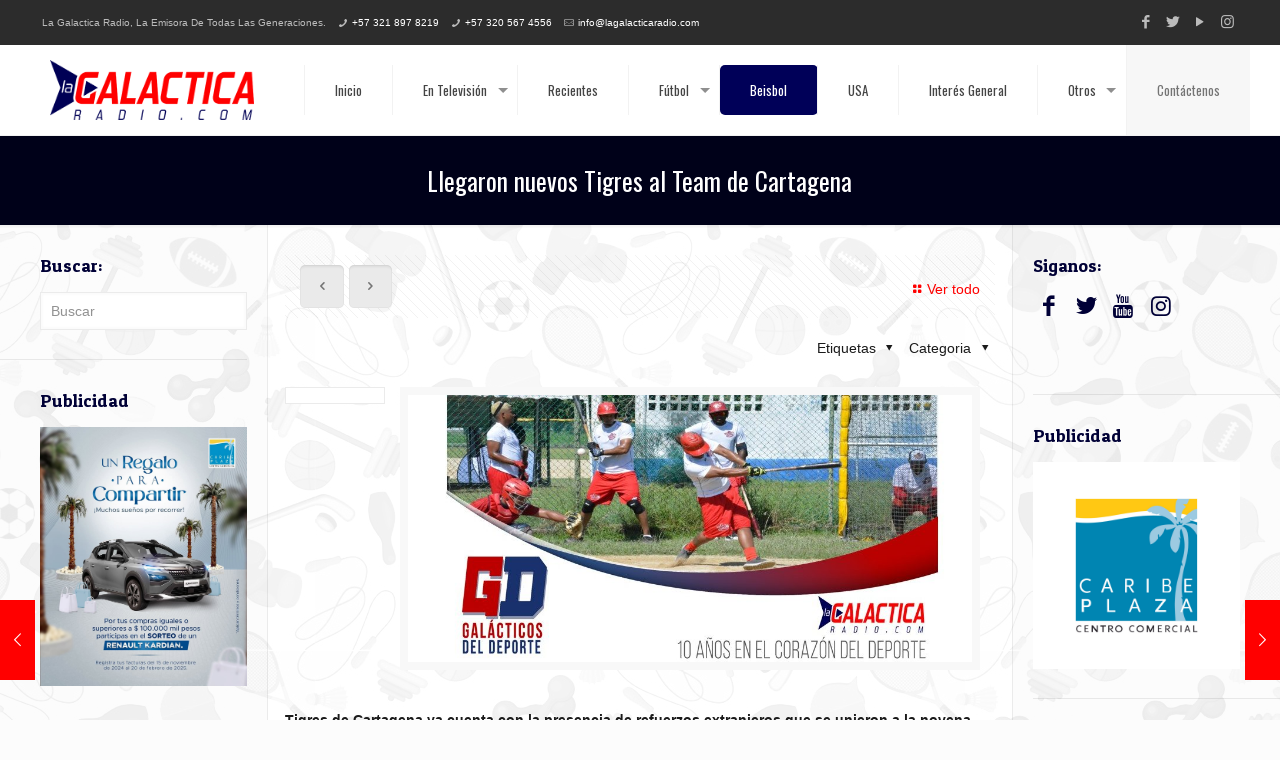

--- FILE ---
content_type: text/html; charset=UTF-8
request_url: https://lagalacticaradio.com/llegaron-nuevos-tigres-al-team-de-cartagena/
body_size: 146592
content:
<!DOCTYPE html>
<html lang="es" class="no-js">

<head>

<meta charset="UTF-8" />
<meta name="description" content="En La Galactica Radio.com Toda la información deportiva con los Galácticos del Deporte de Lunes a Viernes, también en los 1360 Am de Sistema Cardenal."/>
<meta name="keywords" content="La Galactica Radio, los galacticos del deporte, Hegel Ortega, Juan Carlos Rebollo, Kike Salgado, Deportes de Cartagena, Noticias del deporte"/>
<link rel="alternate" hreflang="es-ES" href="https://lagalacticaradio.com/llegaron-nuevos-tigres-al-team-de-cartagena/"/>
<!-- Global site tag (gtag.js) - Google Analytics -->
<script async src="https://www.googletagmanager.com/gtag/js?id=UA-109291108-1"></script>
<script>
  window.dataLayer = window.dataLayer || [];
  function gtag(){dataLayer.push(arguments);}
  gtag('js', new Date());

  gtag('config', 'UA-109291108-1');
</script>
<meta name='robots' content='index, follow, max-image-preview:large, max-snippet:-1, max-video-preview:-1' />
	<style>img:is([sizes="auto" i], [sizes^="auto," i]) { contain-intrinsic-size: 3000px 1500px }</style>
	<meta name="format-detection" content="telephone=no">
<meta name="viewport" content="width=device-width, initial-scale=1, maximum-scale=1" />
<link rel="shortcut icon" href="https://lagalacticaradio.com/wp-content/uploads/2018/01/Isologo-LaGalactica.png" type="image/x-icon" />
<link rel="apple-touch-icon" href="https://lagalacticaradio.com/wp-content/uploads/2018/01/Isologo-LaGalactica.png" />

	<!-- This site is optimized with the Yoast SEO plugin v26.8 - https://yoast.com/product/yoast-seo-wordpress/ -->
	<title>Llegaron nuevos Tigres al Team de Cartagena - La Galactica Radio</title>
	<link rel="canonical" href="https://lagalacticaradio.com/llegaron-nuevos-tigres-al-team-de-cartagena/" />
	<meta property="og:locale" content="es_ES" />
	<meta property="og:type" content="article" />
	<meta property="og:title" content="Llegaron nuevos Tigres al Team de Cartagena - La Galactica Radio" />
	<meta property="og:description" content="Tigres de Cartagena ya cuenta con la presencia de refuerzos extranjeros que se unieron a la novena felina para la temporada 2019 &#8211; 2020. Por Juan […]" />
	<meta property="og:url" content="https://lagalacticaradio.com/llegaron-nuevos-tigres-al-team-de-cartagena/" />
	<meta property="og:site_name" content="La Galactica Radio" />
	<meta property="article:published_time" content="2019-11-07T21:05:41+00:00" />
	<meta property="og:image" content="https://lagalacticaradio.com/wp-content/uploads/2019/11/Tigres-Practica.jpg" />
	<meta property="og:image:width" content="960" />
	<meta property="og:image:height" content="720" />
	<meta property="og:image:type" content="image/jpeg" />
	<meta name="author" content="OALC" />
	<meta name="twitter:card" content="summary_large_image" />
	<meta name="twitter:label1" content="Escrito por" />
	<meta name="twitter:data1" content="OALC" />
	<meta name="twitter:label2" content="Tiempo de lectura" />
	<meta name="twitter:data2" content="2 minutos" />
	<script type="application/ld+json" class="yoast-schema-graph">{"@context":"https://schema.org","@graph":[{"@type":"Article","@id":"https://lagalacticaradio.com/llegaron-nuevos-tigres-al-team-de-cartagena/#article","isPartOf":{"@id":"https://lagalacticaradio.com/llegaron-nuevos-tigres-al-team-de-cartagena/"},"author":{"name":"OALC","@id":"https://lagalacticaradio.com/#/schema/person/45ef8d9437dc1f8ef6763d9221aa79ea"},"headline":"Llegaron nuevos Tigres al Team de Cartagena","datePublished":"2019-11-07T21:05:41+00:00","mainEntityOfPage":{"@id":"https://lagalacticaradio.com/llegaron-nuevos-tigres-al-team-de-cartagena/"},"wordCount":361,"commentCount":0,"image":{"@id":"https://lagalacticaradio.com/llegaron-nuevos-tigres-al-team-de-cartagena/#primaryimage"},"thumbnailUrl":"https://lagalacticaradio.com/wp-content/uploads/2019/11/Tigres-Practica.jpg","keywords":["Caimanes","DIPROBEISBOL","FCB","Federación Colombiana de Béisbol","Gigantes","Leones","Liga Profesional de Beisbol","Tigres","Toros","Vaqueros"],"articleSection":["Beisbol"],"inLanguage":"es","potentialAction":[{"@type":"CommentAction","name":"Comment","target":["https://lagalacticaradio.com/llegaron-nuevos-tigres-al-team-de-cartagena/#respond"]}]},{"@type":"WebPage","@id":"https://lagalacticaradio.com/llegaron-nuevos-tigres-al-team-de-cartagena/","url":"https://lagalacticaradio.com/llegaron-nuevos-tigres-al-team-de-cartagena/","name":"Llegaron nuevos Tigres al Team de Cartagena - La Galactica Radio","isPartOf":{"@id":"https://lagalacticaradio.com/#website"},"primaryImageOfPage":{"@id":"https://lagalacticaradio.com/llegaron-nuevos-tigres-al-team-de-cartagena/#primaryimage"},"image":{"@id":"https://lagalacticaradio.com/llegaron-nuevos-tigres-al-team-de-cartagena/#primaryimage"},"thumbnailUrl":"https://lagalacticaradio.com/wp-content/uploads/2019/11/Tigres-Practica.jpg","datePublished":"2019-11-07T21:05:41+00:00","author":{"@id":"https://lagalacticaradio.com/#/schema/person/45ef8d9437dc1f8ef6763d9221aa79ea"},"breadcrumb":{"@id":"https://lagalacticaradio.com/llegaron-nuevos-tigres-al-team-de-cartagena/#breadcrumb"},"inLanguage":"es","potentialAction":[{"@type":"ReadAction","target":["https://lagalacticaradio.com/llegaron-nuevos-tigres-al-team-de-cartagena/"]}]},{"@type":"ImageObject","inLanguage":"es","@id":"https://lagalacticaradio.com/llegaron-nuevos-tigres-al-team-de-cartagena/#primaryimage","url":"https://lagalacticaradio.com/wp-content/uploads/2019/11/Tigres-Practica.jpg","contentUrl":"https://lagalacticaradio.com/wp-content/uploads/2019/11/Tigres-Practica.jpg","width":960,"height":720},{"@type":"BreadcrumbList","@id":"https://lagalacticaradio.com/llegaron-nuevos-tigres-al-team-de-cartagena/#breadcrumb","itemListElement":[{"@type":"ListItem","position":1,"name":"Portada","item":"https://lagalacticaradio.com/"},{"@type":"ListItem","position":2,"name":"Todas Las Noticias","item":"https://lagalacticaradio.com/blog/"},{"@type":"ListItem","position":3,"name":"Llegaron nuevos Tigres al Team de Cartagena"}]},{"@type":"WebSite","@id":"https://lagalacticaradio.com/#website","url":"https://lagalacticaradio.com/","name":"La Galactica Radio","description":"Hegel Ortega y Los Galacticos Del Deporte","potentialAction":[{"@type":"SearchAction","target":{"@type":"EntryPoint","urlTemplate":"https://lagalacticaradio.com/?s={search_term_string}"},"query-input":{"@type":"PropertyValueSpecification","valueRequired":true,"valueName":"search_term_string"}}],"inLanguage":"es"},{"@type":"Person","@id":"https://lagalacticaradio.com/#/schema/person/45ef8d9437dc1f8ef6763d9221aa79ea","name":"OALC","image":{"@type":"ImageObject","inLanguage":"es","@id":"https://lagalacticaradio.com/#/schema/person/image/","url":"https://secure.gravatar.com/avatar/a1a8c6f3cdb7d5096d8ffee779389fca?s=96&d=mm&r=g","contentUrl":"https://secure.gravatar.com/avatar/a1a8c6f3cdb7d5096d8ffee779389fca?s=96&d=mm&r=g","caption":"OALC"},"url":"https://lagalacticaradio.com/author/oscalora/"}]}</script>
	<!-- / Yoast SEO plugin. -->


<link rel='dns-prefetch' href='//fonts.googleapis.com' />
<link rel="alternate" type="application/rss+xml" title="La Galactica Radio &raquo; Feed" href="https://lagalacticaradio.com/feed/" />
<link rel="alternate" type="application/rss+xml" title="La Galactica Radio &raquo; Feed de los comentarios" href="https://lagalacticaradio.com/comments/feed/" />
<link rel="alternate" type="application/rss+xml" title="La Galactica Radio &raquo; Comentario Llegaron nuevos Tigres al Team de Cartagena del feed" href="https://lagalacticaradio.com/llegaron-nuevos-tigres-al-team-de-cartagena/feed/" />
<script type="text/javascript">
/* <![CDATA[ */
window._wpemojiSettings = {"baseUrl":"https:\/\/s.w.org\/images\/core\/emoji\/15.0.3\/72x72\/","ext":".png","svgUrl":"https:\/\/s.w.org\/images\/core\/emoji\/15.0.3\/svg\/","svgExt":".svg","source":{"concatemoji":"https:\/\/lagalacticaradio.com\/wp-includes\/js\/wp-emoji-release.min.js?ver=6.7.4"}};
/*! This file is auto-generated */
!function(i,n){var o,s,e;function c(e){try{var t={supportTests:e,timestamp:(new Date).valueOf()};sessionStorage.setItem(o,JSON.stringify(t))}catch(e){}}function p(e,t,n){e.clearRect(0,0,e.canvas.width,e.canvas.height),e.fillText(t,0,0);var t=new Uint32Array(e.getImageData(0,0,e.canvas.width,e.canvas.height).data),r=(e.clearRect(0,0,e.canvas.width,e.canvas.height),e.fillText(n,0,0),new Uint32Array(e.getImageData(0,0,e.canvas.width,e.canvas.height).data));return t.every(function(e,t){return e===r[t]})}function u(e,t,n){switch(t){case"flag":return n(e,"\ud83c\udff3\ufe0f\u200d\u26a7\ufe0f","\ud83c\udff3\ufe0f\u200b\u26a7\ufe0f")?!1:!n(e,"\ud83c\uddfa\ud83c\uddf3","\ud83c\uddfa\u200b\ud83c\uddf3")&&!n(e,"\ud83c\udff4\udb40\udc67\udb40\udc62\udb40\udc65\udb40\udc6e\udb40\udc67\udb40\udc7f","\ud83c\udff4\u200b\udb40\udc67\u200b\udb40\udc62\u200b\udb40\udc65\u200b\udb40\udc6e\u200b\udb40\udc67\u200b\udb40\udc7f");case"emoji":return!n(e,"\ud83d\udc26\u200d\u2b1b","\ud83d\udc26\u200b\u2b1b")}return!1}function f(e,t,n){var r="undefined"!=typeof WorkerGlobalScope&&self instanceof WorkerGlobalScope?new OffscreenCanvas(300,150):i.createElement("canvas"),a=r.getContext("2d",{willReadFrequently:!0}),o=(a.textBaseline="top",a.font="600 32px Arial",{});return e.forEach(function(e){o[e]=t(a,e,n)}),o}function t(e){var t=i.createElement("script");t.src=e,t.defer=!0,i.head.appendChild(t)}"undefined"!=typeof Promise&&(o="wpEmojiSettingsSupports",s=["flag","emoji"],n.supports={everything:!0,everythingExceptFlag:!0},e=new Promise(function(e){i.addEventListener("DOMContentLoaded",e,{once:!0})}),new Promise(function(t){var n=function(){try{var e=JSON.parse(sessionStorage.getItem(o));if("object"==typeof e&&"number"==typeof e.timestamp&&(new Date).valueOf()<e.timestamp+604800&&"object"==typeof e.supportTests)return e.supportTests}catch(e){}return null}();if(!n){if("undefined"!=typeof Worker&&"undefined"!=typeof OffscreenCanvas&&"undefined"!=typeof URL&&URL.createObjectURL&&"undefined"!=typeof Blob)try{var e="postMessage("+f.toString()+"("+[JSON.stringify(s),u.toString(),p.toString()].join(",")+"));",r=new Blob([e],{type:"text/javascript"}),a=new Worker(URL.createObjectURL(r),{name:"wpTestEmojiSupports"});return void(a.onmessage=function(e){c(n=e.data),a.terminate(),t(n)})}catch(e){}c(n=f(s,u,p))}t(n)}).then(function(e){for(var t in e)n.supports[t]=e[t],n.supports.everything=n.supports.everything&&n.supports[t],"flag"!==t&&(n.supports.everythingExceptFlag=n.supports.everythingExceptFlag&&n.supports[t]);n.supports.everythingExceptFlag=n.supports.everythingExceptFlag&&!n.supports.flag,n.DOMReady=!1,n.readyCallback=function(){n.DOMReady=!0}}).then(function(){return e}).then(function(){var e;n.supports.everything||(n.readyCallback(),(e=n.source||{}).concatemoji?t(e.concatemoji):e.wpemoji&&e.twemoji&&(t(e.twemoji),t(e.wpemoji)))}))}((window,document),window._wpemojiSettings);
/* ]]> */
</script>
<style id='wp-emoji-styles-inline-css' type='text/css'>

	img.wp-smiley, img.emoji {
		display: inline !important;
		border: none !important;
		box-shadow: none !important;
		height: 1em !important;
		width: 1em !important;
		margin: 0 0.07em !important;
		vertical-align: -0.1em !important;
		background: none !important;
		padding: 0 !important;
	}
</style>
<link rel='stylesheet' id='wp-block-library-css' href='https://lagalacticaradio.com/wp-includes/css/dist/block-library/style.min.css?ver=6.7.4' type='text/css' media='all' />
<style id='classic-theme-styles-inline-css' type='text/css'>
/*! This file is auto-generated */
.wp-block-button__link{color:#fff;background-color:#32373c;border-radius:9999px;box-shadow:none;text-decoration:none;padding:calc(.667em + 2px) calc(1.333em + 2px);font-size:1.125em}.wp-block-file__button{background:#32373c;color:#fff;text-decoration:none}
</style>
<style id='global-styles-inline-css' type='text/css'>
:root{--wp--preset--aspect-ratio--square: 1;--wp--preset--aspect-ratio--4-3: 4/3;--wp--preset--aspect-ratio--3-4: 3/4;--wp--preset--aspect-ratio--3-2: 3/2;--wp--preset--aspect-ratio--2-3: 2/3;--wp--preset--aspect-ratio--16-9: 16/9;--wp--preset--aspect-ratio--9-16: 9/16;--wp--preset--color--black: #000000;--wp--preset--color--cyan-bluish-gray: #abb8c3;--wp--preset--color--white: #ffffff;--wp--preset--color--pale-pink: #f78da7;--wp--preset--color--vivid-red: #cf2e2e;--wp--preset--color--luminous-vivid-orange: #ff6900;--wp--preset--color--luminous-vivid-amber: #fcb900;--wp--preset--color--light-green-cyan: #7bdcb5;--wp--preset--color--vivid-green-cyan: #00d084;--wp--preset--color--pale-cyan-blue: #8ed1fc;--wp--preset--color--vivid-cyan-blue: #0693e3;--wp--preset--color--vivid-purple: #9b51e0;--wp--preset--gradient--vivid-cyan-blue-to-vivid-purple: linear-gradient(135deg,rgba(6,147,227,1) 0%,rgb(155,81,224) 100%);--wp--preset--gradient--light-green-cyan-to-vivid-green-cyan: linear-gradient(135deg,rgb(122,220,180) 0%,rgb(0,208,130) 100%);--wp--preset--gradient--luminous-vivid-amber-to-luminous-vivid-orange: linear-gradient(135deg,rgba(252,185,0,1) 0%,rgba(255,105,0,1) 100%);--wp--preset--gradient--luminous-vivid-orange-to-vivid-red: linear-gradient(135deg,rgba(255,105,0,1) 0%,rgb(207,46,46) 100%);--wp--preset--gradient--very-light-gray-to-cyan-bluish-gray: linear-gradient(135deg,rgb(238,238,238) 0%,rgb(169,184,195) 100%);--wp--preset--gradient--cool-to-warm-spectrum: linear-gradient(135deg,rgb(74,234,220) 0%,rgb(151,120,209) 20%,rgb(207,42,186) 40%,rgb(238,44,130) 60%,rgb(251,105,98) 80%,rgb(254,248,76) 100%);--wp--preset--gradient--blush-light-purple: linear-gradient(135deg,rgb(255,206,236) 0%,rgb(152,150,240) 100%);--wp--preset--gradient--blush-bordeaux: linear-gradient(135deg,rgb(254,205,165) 0%,rgb(254,45,45) 50%,rgb(107,0,62) 100%);--wp--preset--gradient--luminous-dusk: linear-gradient(135deg,rgb(255,203,112) 0%,rgb(199,81,192) 50%,rgb(65,88,208) 100%);--wp--preset--gradient--pale-ocean: linear-gradient(135deg,rgb(255,245,203) 0%,rgb(182,227,212) 50%,rgb(51,167,181) 100%);--wp--preset--gradient--electric-grass: linear-gradient(135deg,rgb(202,248,128) 0%,rgb(113,206,126) 100%);--wp--preset--gradient--midnight: linear-gradient(135deg,rgb(2,3,129) 0%,rgb(40,116,252) 100%);--wp--preset--font-size--small: 13px;--wp--preset--font-size--medium: 20px;--wp--preset--font-size--large: 36px;--wp--preset--font-size--x-large: 42px;--wp--preset--spacing--20: 0.44rem;--wp--preset--spacing--30: 0.67rem;--wp--preset--spacing--40: 1rem;--wp--preset--spacing--50: 1.5rem;--wp--preset--spacing--60: 2.25rem;--wp--preset--spacing--70: 3.38rem;--wp--preset--spacing--80: 5.06rem;--wp--preset--shadow--natural: 6px 6px 9px rgba(0, 0, 0, 0.2);--wp--preset--shadow--deep: 12px 12px 50px rgba(0, 0, 0, 0.4);--wp--preset--shadow--sharp: 6px 6px 0px rgba(0, 0, 0, 0.2);--wp--preset--shadow--outlined: 6px 6px 0px -3px rgba(255, 255, 255, 1), 6px 6px rgba(0, 0, 0, 1);--wp--preset--shadow--crisp: 6px 6px 0px rgba(0, 0, 0, 1);}:where(.is-layout-flex){gap: 0.5em;}:where(.is-layout-grid){gap: 0.5em;}body .is-layout-flex{display: flex;}.is-layout-flex{flex-wrap: wrap;align-items: center;}.is-layout-flex > :is(*, div){margin: 0;}body .is-layout-grid{display: grid;}.is-layout-grid > :is(*, div){margin: 0;}:where(.wp-block-columns.is-layout-flex){gap: 2em;}:where(.wp-block-columns.is-layout-grid){gap: 2em;}:where(.wp-block-post-template.is-layout-flex){gap: 1.25em;}:where(.wp-block-post-template.is-layout-grid){gap: 1.25em;}.has-black-color{color: var(--wp--preset--color--black) !important;}.has-cyan-bluish-gray-color{color: var(--wp--preset--color--cyan-bluish-gray) !important;}.has-white-color{color: var(--wp--preset--color--white) !important;}.has-pale-pink-color{color: var(--wp--preset--color--pale-pink) !important;}.has-vivid-red-color{color: var(--wp--preset--color--vivid-red) !important;}.has-luminous-vivid-orange-color{color: var(--wp--preset--color--luminous-vivid-orange) !important;}.has-luminous-vivid-amber-color{color: var(--wp--preset--color--luminous-vivid-amber) !important;}.has-light-green-cyan-color{color: var(--wp--preset--color--light-green-cyan) !important;}.has-vivid-green-cyan-color{color: var(--wp--preset--color--vivid-green-cyan) !important;}.has-pale-cyan-blue-color{color: var(--wp--preset--color--pale-cyan-blue) !important;}.has-vivid-cyan-blue-color{color: var(--wp--preset--color--vivid-cyan-blue) !important;}.has-vivid-purple-color{color: var(--wp--preset--color--vivid-purple) !important;}.has-black-background-color{background-color: var(--wp--preset--color--black) !important;}.has-cyan-bluish-gray-background-color{background-color: var(--wp--preset--color--cyan-bluish-gray) !important;}.has-white-background-color{background-color: var(--wp--preset--color--white) !important;}.has-pale-pink-background-color{background-color: var(--wp--preset--color--pale-pink) !important;}.has-vivid-red-background-color{background-color: var(--wp--preset--color--vivid-red) !important;}.has-luminous-vivid-orange-background-color{background-color: var(--wp--preset--color--luminous-vivid-orange) !important;}.has-luminous-vivid-amber-background-color{background-color: var(--wp--preset--color--luminous-vivid-amber) !important;}.has-light-green-cyan-background-color{background-color: var(--wp--preset--color--light-green-cyan) !important;}.has-vivid-green-cyan-background-color{background-color: var(--wp--preset--color--vivid-green-cyan) !important;}.has-pale-cyan-blue-background-color{background-color: var(--wp--preset--color--pale-cyan-blue) !important;}.has-vivid-cyan-blue-background-color{background-color: var(--wp--preset--color--vivid-cyan-blue) !important;}.has-vivid-purple-background-color{background-color: var(--wp--preset--color--vivid-purple) !important;}.has-black-border-color{border-color: var(--wp--preset--color--black) !important;}.has-cyan-bluish-gray-border-color{border-color: var(--wp--preset--color--cyan-bluish-gray) !important;}.has-white-border-color{border-color: var(--wp--preset--color--white) !important;}.has-pale-pink-border-color{border-color: var(--wp--preset--color--pale-pink) !important;}.has-vivid-red-border-color{border-color: var(--wp--preset--color--vivid-red) !important;}.has-luminous-vivid-orange-border-color{border-color: var(--wp--preset--color--luminous-vivid-orange) !important;}.has-luminous-vivid-amber-border-color{border-color: var(--wp--preset--color--luminous-vivid-amber) !important;}.has-light-green-cyan-border-color{border-color: var(--wp--preset--color--light-green-cyan) !important;}.has-vivid-green-cyan-border-color{border-color: var(--wp--preset--color--vivid-green-cyan) !important;}.has-pale-cyan-blue-border-color{border-color: var(--wp--preset--color--pale-cyan-blue) !important;}.has-vivid-cyan-blue-border-color{border-color: var(--wp--preset--color--vivid-cyan-blue) !important;}.has-vivid-purple-border-color{border-color: var(--wp--preset--color--vivid-purple) !important;}.has-vivid-cyan-blue-to-vivid-purple-gradient-background{background: var(--wp--preset--gradient--vivid-cyan-blue-to-vivid-purple) !important;}.has-light-green-cyan-to-vivid-green-cyan-gradient-background{background: var(--wp--preset--gradient--light-green-cyan-to-vivid-green-cyan) !important;}.has-luminous-vivid-amber-to-luminous-vivid-orange-gradient-background{background: var(--wp--preset--gradient--luminous-vivid-amber-to-luminous-vivid-orange) !important;}.has-luminous-vivid-orange-to-vivid-red-gradient-background{background: var(--wp--preset--gradient--luminous-vivid-orange-to-vivid-red) !important;}.has-very-light-gray-to-cyan-bluish-gray-gradient-background{background: var(--wp--preset--gradient--very-light-gray-to-cyan-bluish-gray) !important;}.has-cool-to-warm-spectrum-gradient-background{background: var(--wp--preset--gradient--cool-to-warm-spectrum) !important;}.has-blush-light-purple-gradient-background{background: var(--wp--preset--gradient--blush-light-purple) !important;}.has-blush-bordeaux-gradient-background{background: var(--wp--preset--gradient--blush-bordeaux) !important;}.has-luminous-dusk-gradient-background{background: var(--wp--preset--gradient--luminous-dusk) !important;}.has-pale-ocean-gradient-background{background: var(--wp--preset--gradient--pale-ocean) !important;}.has-electric-grass-gradient-background{background: var(--wp--preset--gradient--electric-grass) !important;}.has-midnight-gradient-background{background: var(--wp--preset--gradient--midnight) !important;}.has-small-font-size{font-size: var(--wp--preset--font-size--small) !important;}.has-medium-font-size{font-size: var(--wp--preset--font-size--medium) !important;}.has-large-font-size{font-size: var(--wp--preset--font-size--large) !important;}.has-x-large-font-size{font-size: var(--wp--preset--font-size--x-large) !important;}
:where(.wp-block-post-template.is-layout-flex){gap: 1.25em;}:where(.wp-block-post-template.is-layout-grid){gap: 1.25em;}
:where(.wp-block-columns.is-layout-flex){gap: 2em;}:where(.wp-block-columns.is-layout-grid){gap: 2em;}
:root :where(.wp-block-pullquote){font-size: 1.5em;line-height: 1.6;}
</style>
<link rel='stylesheet' id='cptch_stylesheet-css' href='https://lagalacticaradio.com/wp-content/plugins/captcha-bws/css/front_end_style.css?ver=5.2.7' type='text/css' media='all' />
<link rel='stylesheet' id='dashicons-css' href='https://lagalacticaradio.com/wp-includes/css/dashicons.min.css?ver=6.7.4' type='text/css' media='all' />
<link rel='stylesheet' id='cptch_desktop_style-css' href='https://lagalacticaradio.com/wp-content/plugins/captcha-bws/css/desktop_style.css?ver=5.2.7' type='text/css' media='all' />
<link rel='stylesheet' id='contact-form-7-css' href='https://lagalacticaradio.com/wp-content/plugins/contact-form-7/includes/css/styles.css?ver=6.1.4' type='text/css' media='all' />
<link rel='stylesheet' id='rs-plugin-settings-css' href='https://lagalacticaradio.com/wp-content/plugins/revslider/public/assets/css/settings.css?ver=5.2.6' type='text/css' media='all' />
<style id='rs-plugin-settings-inline-css' type='text/css'>
#rs-demo-id {}
</style>
<link rel='stylesheet' id='style-css' href='https://lagalacticaradio.com/wp-content/themes/betheme-500/style.css?ver=21.5.1' type='text/css' media='all' />
<link rel='stylesheet' id='mfn-base-css' href='https://lagalacticaradio.com/wp-content/themes/betheme-500/css/base.css?ver=21.5.1' type='text/css' media='all' />
<link rel='stylesheet' id='mfn-layout-css' href='https://lagalacticaradio.com/wp-content/themes/betheme-500/css/layout.css?ver=21.5.1' type='text/css' media='all' />
<link rel='stylesheet' id='mfn-shortcodes-css' href='https://lagalacticaradio.com/wp-content/themes/betheme-500/css/shortcodes.css?ver=21.5.1' type='text/css' media='all' />
<link rel='stylesheet' id='mfn-animations-css' href='https://lagalacticaradio.com/wp-content/themes/betheme-500/assets/animations/animations.min.css?ver=21.5.1' type='text/css' media='all' />
<link rel='stylesheet' id='mfn-jquery-ui-css' href='https://lagalacticaradio.com/wp-content/themes/betheme-500/assets/ui/jquery.ui.all.css?ver=21.5.1' type='text/css' media='all' />
<link rel='stylesheet' id='mfn-jplayer-css' href='https://lagalacticaradio.com/wp-content/themes/betheme-500/assets/jplayer/css/jplayer.blue.monday.css?ver=21.5.1' type='text/css' media='all' />
<link rel='stylesheet' id='mfn-responsive-css' href='https://lagalacticaradio.com/wp-content/themes/betheme-500/css/responsive.css?ver=21.5.1' type='text/css' media='all' />
<link rel='stylesheet' id='mfn-fonts-css' href='https://fonts.googleapis.com/css?family=Oswald%3A1%7CPatua+One%3A1&#038;ver=6.7.4' type='text/css' media='all' />
<style id='mfn-dynamic-inline-css' type='text/css'>
html{background-image:url(https://lagalacticaradio.com/wp-content/uploads/2018/01/Fondo-LaGalactica2-1.jpg);background-repeat:repeat;background-position:center top}
@media only screen and (min-width: 1240px){body:not(.header-simple) #Top_bar #menu{display:block!important}.tr-menu #Top_bar #menu{background:none!important}#Top_bar .menu > li > ul.mfn-megamenu{width:984px}#Top_bar .menu > li > ul.mfn-megamenu > li{float:left}#Top_bar .menu > li > ul.mfn-megamenu > li.mfn-megamenu-cols-1{width:100%}#Top_bar .menu > li > ul.mfn-megamenu > li.mfn-megamenu-cols-2{width:50%}#Top_bar .menu > li > ul.mfn-megamenu > li.mfn-megamenu-cols-3{width:33.33%}#Top_bar .menu > li > ul.mfn-megamenu > li.mfn-megamenu-cols-4{width:25%}#Top_bar .menu > li > ul.mfn-megamenu > li.mfn-megamenu-cols-5{width:20%}#Top_bar .menu > li > ul.mfn-megamenu > li.mfn-megamenu-cols-6{width:16.66%}#Top_bar .menu > li > ul.mfn-megamenu > li > ul{display:block!important;position:inherit;left:auto;top:auto;border-width:0 1px 0 0}#Top_bar .menu > li > ul.mfn-megamenu > li:last-child > ul{border:0}#Top_bar .menu > li > ul.mfn-megamenu > li > ul li{width:auto}#Top_bar .menu > li > ul.mfn-megamenu a.mfn-megamenu-title{text-transform:uppercase;font-weight:400;background:none}#Top_bar .menu > li > ul.mfn-megamenu a .menu-arrow{display:none}.menuo-right #Top_bar .menu > li > ul.mfn-megamenu{left:auto;right:0}.menuo-right #Top_bar .menu > li > ul.mfn-megamenu-bg{box-sizing:border-box}#Top_bar .menu > li > ul.mfn-megamenu-bg{padding:20px 166px 20px 20px;background-repeat:no-repeat;background-position:right bottom}.rtl #Top_bar .menu > li > ul.mfn-megamenu-bg{padding-left:166px;padding-right:20px;background-position:left bottom}#Top_bar .menu > li > ul.mfn-megamenu-bg > li{background:none}#Top_bar .menu > li > ul.mfn-megamenu-bg > li a{border:none}#Top_bar .menu > li > ul.mfn-megamenu-bg > li > ul{background:none!important;-webkit-box-shadow:0 0 0 0;-moz-box-shadow:0 0 0 0;box-shadow:0 0 0 0}.mm-vertical #Top_bar .container{position:relative;}.mm-vertical #Top_bar .top_bar_left{position:static;}.mm-vertical #Top_bar .menu > li ul{box-shadow:0 0 0 0 transparent!important;background-image:none;}.mm-vertical #Top_bar .menu > li > ul.mfn-megamenu{width:98%!important;margin:0 1%;padding:20px 0;}.mm-vertical.header-plain #Top_bar .menu > li > ul.mfn-megamenu{width:100%!important;margin:0;}.mm-vertical #Top_bar .menu > li > ul.mfn-megamenu > li{display:table-cell;float:none!important;width:10%;padding:0 15px;border-right:1px solid rgba(0, 0, 0, 0.05);}.mm-vertical #Top_bar .menu > li > ul.mfn-megamenu > li:last-child{border-right-width:0}.mm-vertical #Top_bar .menu > li > ul.mfn-megamenu > li.hide-border{border-right-width:0}.mm-vertical #Top_bar .menu > li > ul.mfn-megamenu > li a{border-bottom-width:0;padding:9px 15px;line-height:120%;}.mm-vertical #Top_bar .menu > li > ul.mfn-megamenu a.mfn-megamenu-title{font-weight:700;}.rtl .mm-vertical #Top_bar .menu > li > ul.mfn-megamenu > li:first-child{border-right-width:0}.rtl .mm-vertical #Top_bar .menu > li > ul.mfn-megamenu > li:last-child{border-right-width:1px}.header-plain:not(.menuo-right) #Header .top_bar_left{width:auto!important}.header-stack.header-center #Top_bar #menu{display:inline-block!important}.header-simple #Top_bar #menu{display:none;height:auto;width:300px;bottom:auto;top:100%;right:1px;position:absolute;margin:0}.header-simple #Header a.responsive-menu-toggle{display:block;right:10px}.header-simple #Top_bar #menu > ul{width:100%;float:left}.header-simple #Top_bar #menu ul li{width:100%;padding-bottom:0;border-right:0;position:relative}.header-simple #Top_bar #menu ul li a{padding:0 20px;margin:0;display:block;height:auto;line-height:normal;border:none}.header-simple #Top_bar #menu ul li a:after{display:none}.header-simple #Top_bar #menu ul li a span{border:none;line-height:44px;display:inline;padding:0}.header-simple #Top_bar #menu ul li.submenu .menu-toggle{display:block;position:absolute;right:0;top:0;width:44px;height:44px;line-height:44px;font-size:30px;font-weight:300;text-align:center;cursor:pointer;color:#444;opacity:0.33;}.header-simple #Top_bar #menu ul li.submenu .menu-toggle:after{content:"+"}.header-simple #Top_bar #menu ul li.hover > .menu-toggle:after{content:"-"}.header-simple #Top_bar #menu ul li.hover a{border-bottom:0}.header-simple #Top_bar #menu ul.mfn-megamenu li .menu-toggle{display:none}.header-simple #Top_bar #menu ul li ul{position:relative!important;left:0!important;top:0;padding:0;margin:0!important;width:auto!important;background-image:none}.header-simple #Top_bar #menu ul li ul li{width:100%!important;display:block;padding:0;}.header-simple #Top_bar #menu ul li ul li a{padding:0 20px 0 30px}.header-simple #Top_bar #menu ul li ul li a .menu-arrow{display:none}.header-simple #Top_bar #menu ul li ul li a span{padding:0}.header-simple #Top_bar #menu ul li ul li a span:after{display:none!important}.header-simple #Top_bar .menu > li > ul.mfn-megamenu a.mfn-megamenu-title{text-transform:uppercase;font-weight:400}.header-simple #Top_bar .menu > li > ul.mfn-megamenu > li > ul{display:block!important;position:inherit;left:auto;top:auto}.header-simple #Top_bar #menu ul li ul li ul{border-left:0!important;padding:0;top:0}.header-simple #Top_bar #menu ul li ul li ul li a{padding:0 20px 0 40px}.rtl.header-simple #Top_bar #menu{left:1px;right:auto}.rtl.header-simple #Top_bar a.responsive-menu-toggle{left:10px;right:auto}.rtl.header-simple #Top_bar #menu ul li.submenu .menu-toggle{left:0;right:auto}.rtl.header-simple #Top_bar #menu ul li ul{left:auto!important;right:0!important}.rtl.header-simple #Top_bar #menu ul li ul li a{padding:0 30px 0 20px}.rtl.header-simple #Top_bar #menu ul li ul li ul li a{padding:0 40px 0 20px}.menu-highlight #Top_bar .menu > li{margin:0 2px}.menu-highlight:not(.header-creative) #Top_bar .menu > li > a{margin:20px 0;padding:0;-webkit-border-radius:5px;border-radius:5px}.menu-highlight #Top_bar .menu > li > a:after{display:none}.menu-highlight #Top_bar .menu > li > a span:not(.description){line-height:50px}.menu-highlight #Top_bar .menu > li > a span.description{display:none}.menu-highlight.header-stack #Top_bar .menu > li > a{margin:10px 0!important}.menu-highlight.header-stack #Top_bar .menu > li > a span:not(.description){line-height:40px}.menu-highlight.header-transparent #Top_bar .menu > li > a{margin:5px 0}.menu-highlight.header-simple #Top_bar #menu ul li,.menu-highlight.header-creative #Top_bar #menu ul li{margin:0}.menu-highlight.header-simple #Top_bar #menu ul li > a,.menu-highlight.header-creative #Top_bar #menu ul li > a{-webkit-border-radius:0;border-radius:0}.menu-highlight:not(.header-fixed):not(.header-simple) #Top_bar.is-sticky .menu > li > a{margin:10px 0!important;padding:5px 0!important}.menu-highlight:not(.header-fixed):not(.header-simple) #Top_bar.is-sticky .menu > li > a span{line-height:30px!important}.header-modern.menu-highlight.menuo-right .menu_wrapper{margin-right:20px}.menu-line-below #Top_bar .menu > li > a:after{top:auto;bottom:-4px}.menu-line-below #Top_bar.is-sticky .menu > li > a:after{top:auto;bottom:-4px}.menu-line-below-80 #Top_bar:not(.is-sticky) .menu > li > a:after{height:4px;left:10%;top:50%;margin-top:20px;width:80%}.menu-line-below-80-1 #Top_bar:not(.is-sticky) .menu > li > a:after{height:1px;left:10%;top:50%;margin-top:20px;width:80%}.menu-link-color #Top_bar .menu > li > a:after{display:none!important}.menu-arrow-top #Top_bar .menu > li > a:after{background:none repeat scroll 0 0 rgba(0,0,0,0)!important;border-color:#ccc transparent transparent;border-style:solid;border-width:7px 7px 0;display:block;height:0;left:50%;margin-left:-7px;top:0!important;width:0}.menu-arrow-top #Top_bar.is-sticky .menu > li > a:after{top:0!important}.menu-arrow-bottom #Top_bar .menu > li > a:after{background:none!important;border-color:transparent transparent #ccc;border-style:solid;border-width:0 7px 7px;display:block;height:0;left:50%;margin-left:-7px;top:auto;bottom:0;width:0}.menu-arrow-bottom #Top_bar.is-sticky .menu > li > a:after{top:auto;bottom:0}.menuo-no-borders #Top_bar .menu > li > a span{border-width:0!important}.menuo-no-borders #Header_creative #Top_bar .menu > li > a span{border-bottom-width:0}.menuo-no-borders.header-plain #Top_bar a#header_cart,.menuo-no-borders.header-plain #Top_bar a#search_button,.menuo-no-borders.header-plain #Top_bar .wpml-languages,.menuo-no-borders.header-plain #Top_bar a.action_button{border-width:0}.menuo-right #Top_bar .menu_wrapper{float:right}.menuo-right.header-stack:not(.header-center) #Top_bar .menu_wrapper{margin-right:150px}body.header-creative{padding-left:50px}body.header-creative.header-open{padding-left:250px}body.error404,body.under-construction,body.template-blank{padding-left:0!important}.header-creative.footer-fixed #Footer,.header-creative.footer-sliding #Footer,.header-creative.footer-stick #Footer.is-sticky{box-sizing:border-box;padding-left:50px;}.header-open.footer-fixed #Footer,.header-open.footer-sliding #Footer,.header-creative.footer-stick #Footer.is-sticky{padding-left:250px;}.header-rtl.header-creative.footer-fixed #Footer,.header-rtl.header-creative.footer-sliding #Footer,.header-rtl.header-creative.footer-stick #Footer.is-sticky{padding-left:0;padding-right:50px;}.header-rtl.header-open.footer-fixed #Footer,.header-rtl.header-open.footer-sliding #Footer,.header-rtl.header-creative.footer-stick #Footer.is-sticky{padding-right:250px;}#Header_creative{background-color:#fff;position:fixed;width:250px;height:100%;left:-200px;top:0;z-index:9002;-webkit-box-shadow:2px 0 4px 2px rgba(0,0,0,.15);box-shadow:2px 0 4px 2px rgba(0,0,0,.15)}#Header_creative .container{width:100%}#Header_creative .creative-wrapper{opacity:0;margin-right:50px}#Header_creative a.creative-menu-toggle{display:block;width:34px;height:34px;line-height:34px;font-size:22px;text-align:center;position:absolute;top:10px;right:8px;border-radius:3px}.admin-bar #Header_creative a.creative-menu-toggle{top:42px}#Header_creative #Top_bar{position:static;width:100%}#Header_creative #Top_bar .top_bar_left{width:100%!important;float:none}#Header_creative #Top_bar .top_bar_right{width:100%!important;float:none;height:auto;margin-bottom:35px;text-align:center;padding:0 20px;top:0;-webkit-box-sizing:border-box;-moz-box-sizing:border-box;box-sizing:border-box}#Header_creative #Top_bar .top_bar_right:before{display:none}#Header_creative #Top_bar .top_bar_right_wrapper{top:0}#Header_creative #Top_bar .logo{float:none;text-align:center;margin:15px 0}#Header_creative #Top_bar #menu{background-color:transparent}#Header_creative #Top_bar .menu_wrapper{float:none;margin:0 0 30px}#Header_creative #Top_bar .menu > li{width:100%;float:none;position:relative}#Header_creative #Top_bar .menu > li > a{padding:0;text-align:center}#Header_creative #Top_bar .menu > li > a:after{display:none}#Header_creative #Top_bar .menu > li > a span{border-right:0;border-bottom-width:1px;line-height:38px}#Header_creative #Top_bar .menu li ul{left:100%;right:auto;top:0;box-shadow:2px 2px 2px 0 rgba(0,0,0,0.03);-webkit-box-shadow:2px 2px 2px 0 rgba(0,0,0,0.03)}#Header_creative #Top_bar .menu > li > ul.mfn-megamenu{margin:0;width:700px!important;}#Header_creative #Top_bar .menu > li > ul.mfn-megamenu > li > ul{left:0}#Header_creative #Top_bar .menu li ul li a{padding-top:9px;padding-bottom:8px}#Header_creative #Top_bar .menu li ul li ul{top:0}#Header_creative #Top_bar .menu > li > a span.description{display:block;font-size:13px;line-height:28px!important;clear:both}#Header_creative #Top_bar .search_wrapper{left:100%;top:auto;bottom:0}#Header_creative #Top_bar a#header_cart{display:inline-block;float:none;top:3px}#Header_creative #Top_bar a#search_button{display:inline-block;float:none;top:3px}#Header_creative #Top_bar .wpml-languages{display:inline-block;float:none;top:0}#Header_creative #Top_bar .wpml-languages.enabled:hover a.active{padding-bottom:11px}#Header_creative #Top_bar .action_button{display:inline-block;float:none;top:16px;margin:0}#Header_creative #Top_bar .banner_wrapper{display:block;text-align:center}#Header_creative #Top_bar .banner_wrapper img{max-width:100%;height:auto;display:inline-block}#Header_creative #Action_bar{display:none;position:absolute;bottom:0;top:auto;clear:both;padding:0 20px;box-sizing:border-box}#Header_creative #Action_bar .contact_details{text-align:center;margin-bottom:20px}#Header_creative #Action_bar .contact_details li{padding:0}#Header_creative #Action_bar .social{float:none;text-align:center;padding:5px 0 15px}#Header_creative #Action_bar .social li{margin-bottom:2px}#Header_creative #Action_bar .social-menu{float:none;text-align:center}#Header_creative #Action_bar .social-menu li{border-color:rgba(0,0,0,.1)}#Header_creative .social li a{color:rgba(0,0,0,.5)}#Header_creative .social li a:hover{color:#000}#Header_creative .creative-social{position:absolute;bottom:10px;right:0;width:50px}#Header_creative .creative-social li{display:block;float:none;width:100%;text-align:center;margin-bottom:5px}.header-creative .fixed-nav.fixed-nav-prev{margin-left:50px}.header-creative.header-open .fixed-nav.fixed-nav-prev{margin-left:250px}.menuo-last #Header_creative #Top_bar .menu li.last ul{top:auto;bottom:0}.header-open #Header_creative{left:0}.header-open #Header_creative .creative-wrapper{opacity:1;margin:0!important;}.header-open #Header_creative .creative-menu-toggle,.header-open #Header_creative .creative-social{display:none}.header-open #Header_creative #Action_bar{display:block}body.header-rtl.header-creative{padding-left:0;padding-right:50px}.header-rtl #Header_creative{left:auto;right:-200px}.header-rtl #Header_creative .creative-wrapper{margin-left:50px;margin-right:0}.header-rtl #Header_creative a.creative-menu-toggle{left:8px;right:auto}.header-rtl #Header_creative .creative-social{left:0;right:auto}.header-rtl #Footer #back_to_top.sticky{right:125px}.header-rtl #popup_contact{right:70px}.header-rtl #Header_creative #Top_bar .menu li ul{left:auto;right:100%}.header-rtl #Header_creative #Top_bar .search_wrapper{left:auto;right:100%;}.header-rtl .fixed-nav.fixed-nav-prev{margin-left:0!important}.header-rtl .fixed-nav.fixed-nav-next{margin-right:50px}body.header-rtl.header-creative.header-open{padding-left:0;padding-right:250px!important}.header-rtl.header-open #Header_creative{left:auto;right:0}.header-rtl.header-open #Footer #back_to_top.sticky{right:325px}.header-rtl.header-open #popup_contact{right:270px}.header-rtl.header-open .fixed-nav.fixed-nav-next{margin-right:250px}#Header_creative.active{left:-1px;}.header-rtl #Header_creative.active{left:auto;right:-1px;}#Header_creative.active .creative-wrapper{opacity:1;margin:0}.header-creative .vc_row[data-vc-full-width]{padding-left:50px}.header-creative.header-open .vc_row[data-vc-full-width]{padding-left:250px}.header-open .vc_parallax .vc_parallax-inner { left:auto; width: calc(100% - 250px); }.header-open.header-rtl .vc_parallax .vc_parallax-inner { left:0; right:auto; }#Header_creative.scroll{height:100%;overflow-y:auto}#Header_creative.scroll:not(.dropdown) .menu li ul{display:none!important}#Header_creative.scroll #Action_bar{position:static}#Header_creative.dropdown{outline:none}#Header_creative.dropdown #Top_bar .menu_wrapper{float:left}#Header_creative.dropdown #Top_bar #menu ul li{position:relative;float:left}#Header_creative.dropdown #Top_bar #menu ul li a:after{display:none}#Header_creative.dropdown #Top_bar #menu ul li a span{line-height:38px;padding:0}#Header_creative.dropdown #Top_bar #menu ul li.submenu .menu-toggle{display:block;position:absolute;right:0;top:0;width:38px;height:38px;line-height:38px;font-size:26px;font-weight:300;text-align:center;cursor:pointer;color:#444;opacity:0.33;}#Header_creative.dropdown #Top_bar #menu ul li.submenu .menu-toggle:after{content:"+"}#Header_creative.dropdown #Top_bar #menu ul li.hover > .menu-toggle:after{content:"-"}#Header_creative.dropdown #Top_bar #menu ul li.hover a{border-bottom:0}#Header_creative.dropdown #Top_bar #menu ul.mfn-megamenu li .menu-toggle{display:none}#Header_creative.dropdown #Top_bar #menu ul li ul{position:relative!important;left:0!important;top:0;padding:0;margin-left:0!important;width:auto!important;background-image:none}#Header_creative.dropdown #Top_bar #menu ul li ul li{width:100%!important}#Header_creative.dropdown #Top_bar #menu ul li ul li a{padding:0 10px;text-align:center}#Header_creative.dropdown #Top_bar #menu ul li ul li a .menu-arrow{display:none}#Header_creative.dropdown #Top_bar #menu ul li ul li a span{padding:0}#Header_creative.dropdown #Top_bar #menu ul li ul li a span:after{display:none!important}#Header_creative.dropdown #Top_bar .menu > li > ul.mfn-megamenu a.mfn-megamenu-title{text-transform:uppercase;font-weight:400}#Header_creative.dropdown #Top_bar .menu > li > ul.mfn-megamenu > li > ul{display:block!important;position:inherit;left:auto;top:auto}#Header_creative.dropdown #Top_bar #menu ul li ul li ul{border-left:0!important;padding:0;top:0}#Header_creative{transition: left .5s ease-in-out, right .5s ease-in-out;}#Header_creative .creative-wrapper{transition: opacity .5s ease-in-out, margin 0s ease-in-out .5s;}#Header_creative.active .creative-wrapper{transition: opacity .5s ease-in-out, margin 0s ease-in-out;}}@media only screen and (min-width: 1240px){#Top_bar.is-sticky{position:fixed!important;width:100%;left:0;top:-60px;height:60px;z-index:701;background:#fff;opacity:.97;-webkit-box-shadow:0 2px 5px 0 rgba(0,0,0,0.1);-moz-box-shadow:0 2px 5px 0 rgba(0,0,0,0.1);box-shadow:0 2px 5px 0 rgba(0,0,0,0.1)}.layout-boxed.header-boxed #Top_bar.is-sticky{max-width:1240px;left:50%;-webkit-transform:translateX(-50%);transform:translateX(-50%)}#Top_bar.is-sticky .top_bar_left,#Top_bar.is-sticky .top_bar_right,#Top_bar.is-sticky .top_bar_right:before{background:none}#Top_bar.is-sticky .top_bar_right{top:-4px;height:auto;}#Top_bar.is-sticky .top_bar_right_wrapper{top:15px}.header-plain #Top_bar.is-sticky .top_bar_right_wrapper{top:0}#Top_bar.is-sticky .logo{width:auto;margin:0 30px 0 20px;padding:0}#Top_bar.is-sticky #logo,#Top_bar.is-sticky .custom-logo-link{padding:5px 0!important;height:50px!important;line-height:50px!important}.logo-no-sticky-padding #Top_bar.is-sticky #logo{height:60px!important;line-height:60px!important}#Top_bar.is-sticky #logo img.logo-main{display:none}#Top_bar.is-sticky #logo img.logo-sticky{display:inline;max-height:35px;}#Top_bar.is-sticky .menu_wrapper{clear:none}#Top_bar.is-sticky .menu_wrapper .menu > li > a{padding:15px 0}#Top_bar.is-sticky .menu > li > a,#Top_bar.is-sticky .menu > li > a span{line-height:30px}#Top_bar.is-sticky .menu > li > a:after{top:auto;bottom:-4px}#Top_bar.is-sticky .menu > li > a span.description{display:none}#Top_bar.is-sticky .secondary_menu_wrapper,#Top_bar.is-sticky .banner_wrapper{display:none}.header-overlay #Top_bar.is-sticky{display:none}.sticky-dark #Top_bar.is-sticky,.sticky-dark #Top_bar.is-sticky #menu{background:rgba(0,0,0,.8)}.sticky-dark #Top_bar.is-sticky .menu > li > a{color:#fff}.sticky-dark #Top_bar.is-sticky .top_bar_right a:not(.action_button){color:rgba(255,255,255,.8)}.sticky-dark #Top_bar.is-sticky .wpml-languages a.active,.sticky-dark #Top_bar.is-sticky .wpml-languages ul.wpml-lang-dropdown{background:rgba(0,0,0,0.1);border-color:rgba(0,0,0,0.1)}.sticky-white #Top_bar.is-sticky,.sticky-white #Top_bar.is-sticky #menu{background:rgba(255,255,255,.8)}.sticky-white #Top_bar.is-sticky .menu > li > a{color:#222}.sticky-white #Top_bar.is-sticky .top_bar_right a:not(.action_button){color:rgba(0,0,0,.8)}.sticky-white #Top_bar.is-sticky .wpml-languages a.active,.sticky-white #Top_bar.is-sticky .wpml-languages ul.wpml-lang-dropdown{background:rgba(255,255,255,0.1);border-color:rgba(0,0,0,0.1)}}@media only screen and (min-width: 768px) and (max-width: 1240px){.header_placeholder{height:0!important}}@media only screen and (max-width: 1239px){#Top_bar #menu{display:none;height:auto;width:300px;bottom:auto;top:100%;right:1px;position:absolute;margin:0}#Top_bar a.responsive-menu-toggle{display:block}#Top_bar #menu > ul{width:100%;float:left}#Top_bar #menu ul li{width:100%;padding-bottom:0;border-right:0;position:relative}#Top_bar #menu ul li a{padding:0 25px;margin:0;display:block;height:auto;line-height:normal;border:none}#Top_bar #menu ul li a:after{display:none}#Top_bar #menu ul li a span{border:none;line-height:44px;display:inline;padding:0}#Top_bar #menu ul li a span.description{margin:0 0 0 5px}#Top_bar #menu ul li.submenu .menu-toggle{display:block;position:absolute;right:15px;top:0;width:44px;height:44px;line-height:44px;font-size:30px;font-weight:300;text-align:center;cursor:pointer;color:#444;opacity:0.33;}#Top_bar #menu ul li.submenu .menu-toggle:after{content:"+"}#Top_bar #menu ul li.hover > .menu-toggle:after{content:"-"}#Top_bar #menu ul li.hover a{border-bottom:0}#Top_bar #menu ul li a span:after{display:none!important}#Top_bar #menu ul.mfn-megamenu li .menu-toggle{display:none}#Top_bar #menu ul li ul{position:relative!important;left:0!important;top:0;padding:0;margin-left:0!important;width:auto!important;background-image:none!important;box-shadow:0 0 0 0 transparent!important;-webkit-box-shadow:0 0 0 0 transparent!important}#Top_bar #menu ul li ul li{width:100%!important}#Top_bar #menu ul li ul li a{padding:0 20px 0 35px}#Top_bar #menu ul li ul li a .menu-arrow{display:none}#Top_bar #menu ul li ul li a span{padding:0}#Top_bar #menu ul li ul li a span:after{display:none!important}#Top_bar .menu > li > ul.mfn-megamenu a.mfn-megamenu-title{text-transform:uppercase;font-weight:400}#Top_bar .menu > li > ul.mfn-megamenu > li > ul{display:block!important;position:inherit;left:auto;top:auto}#Top_bar #menu ul li ul li ul{border-left:0!important;padding:0;top:0}#Top_bar #menu ul li ul li ul li a{padding:0 20px 0 45px}.rtl #Top_bar #menu{left:1px;right:auto}.rtl #Top_bar a.responsive-menu-toggle{left:20px;right:auto}.rtl #Top_bar #menu ul li.submenu .menu-toggle{left:15px;right:auto;border-left:none;border-right:1px solid #eee}.rtl #Top_bar #menu ul li ul{left:auto!important;right:0!important}.rtl #Top_bar #menu ul li ul li a{padding:0 30px 0 20px}.rtl #Top_bar #menu ul li ul li ul li a{padding:0 40px 0 20px}.header-stack .menu_wrapper a.responsive-menu-toggle{position:static!important;margin:11px 0!important}.header-stack .menu_wrapper #menu{left:0;right:auto}.rtl.header-stack #Top_bar #menu{left:auto;right:0}.admin-bar #Header_creative{top:32px}.header-creative.layout-boxed{padding-top:85px}.header-creative.layout-full-width #Wrapper{padding-top:60px}#Header_creative{position:fixed;width:100%;left:0!important;top:0;z-index:1001}#Header_creative .creative-wrapper{display:block!important;opacity:1!important}#Header_creative .creative-menu-toggle,#Header_creative .creative-social{display:none!important;opacity:1!important}#Header_creative #Top_bar{position:static;width:100%}#Header_creative #Top_bar #logo,#Header_creative #Top_bar .custom-logo-link{height:50px;line-height:50px;padding:5px 0}#Header_creative #Top_bar #logo img.logo-sticky{max-height:40px!important}#Header_creative #logo img.logo-main{display:none}#Header_creative #logo img.logo-sticky{display:inline-block}.logo-no-sticky-padding #Header_creative #Top_bar #logo{height:60px;line-height:60px;padding:0}.logo-no-sticky-padding #Header_creative #Top_bar #logo img.logo-sticky{max-height:60px!important}#Header_creative #Action_bar{display:none}#Header_creative #Top_bar .top_bar_right{height:60px;top:0}#Header_creative #Top_bar .top_bar_right:before{display:none}#Header_creative #Top_bar .top_bar_right_wrapper{top:0;padding-top:9px}#Header_creative.scroll{overflow:visible!important}}#Header_wrapper, #Intro {background-color: #000119;}#Subheader {background-color: rgba(247,247,247,0);}.header-classic #Action_bar, .header-fixed #Action_bar, .header-plain #Action_bar, .header-split #Action_bar, .header-stack #Action_bar {background-color: #2C2C2C;}#Sliding-top {background-color: #191919;}#Sliding-top a.sliding-top-control {border-right-color: #191919;}#Sliding-top.st-center a.sliding-top-control,#Sliding-top.st-left a.sliding-top-control {border-top-color: #191919;}#Footer {background-color: #0b0b0b;}body, ul.timeline_items, .icon_box a .desc, .icon_box a:hover .desc, .feature_list ul li a, .list_item a, .list_item a:hover,.widget_recent_entries ul li a, .flat_box a, .flat_box a:hover, .story_box .desc, .content_slider.carouselul li a .title,.content_slider.flat.description ul li .desc, .content_slider.flat.description ul li a .desc, .post-nav.minimal a i {color: #1b1b1b;}.post-nav.minimal a svg {fill: #1b1b1b;}.themecolor, .opening_hours .opening_hours_wrapper li span, .fancy_heading_icon .icon_top,.fancy_heading_arrows .icon-right-dir, .fancy_heading_arrows .icon-left-dir, .fancy_heading_line .title,.button-love a.mfn-love, .format-link .post-title .icon-link, .pager-single > span, .pager-single a:hover,.widget_meta ul, .widget_pages ul, .widget_rss ul, .widget_mfn_recent_comments ul li:after, .widget_archive ul,.widget_recent_comments ul li:after, .widget_nav_menu ul, .woocommerce ul.products li.product .price, .shop_slider .shop_slider_ul li .item_wrapper .price,.woocommerce-page ul.products li.product .price, .widget_price_filter .price_label .from, .widget_price_filter .price_label .to,.woocommerce ul.product_list_widget li .quantity .amount, .woocommerce .product div.entry-summary .price, .woocommerce .star-rating span,#Error_404 .error_pic i, .style-simple #Filters .filters_wrapper ul li a:hover, .style-simple #Filters .filters_wrapper ul li.current-cat a,.style-simple .quick_fact .title {color: #ff0000;}.themebg,#comments .commentlist > li .reply a.comment-reply-link,#Filters .filters_wrapper ul li a:hover,#Filters .filters_wrapper ul li.current-cat a,.fixed-nav .arrow,.offer_thumb .slider_pagination a:before,.offer_thumb .slider_pagination a.selected:after,.pager .pages a:hover,.pager .pages a.active,.pager .pages span.page-numbers.current,.pager-single span:after,.portfolio_group.exposure .portfolio-item .desc-inner .line,.Recent_posts ul li .desc:after,.Recent_posts ul li .photo .c,.slider_pagination a.selected,.slider_pagination .slick-active a,.slider_pagination a.selected:after,.slider_pagination .slick-active a:after,.testimonials_slider .slider_images,.testimonials_slider .slider_images a:after,.testimonials_slider .slider_images:before,#Top_bar a#header_cart span,.widget_categories ul,.widget_mfn_menu ul li a:hover,.widget_mfn_menu ul li.current-menu-item:not(.current-menu-ancestor) > a,.widget_mfn_menu ul li.current_page_item:not(.current_page_ancestor) > a,.widget_product_categories ul,.widget_recent_entries ul li:after,.woocommerce-account table.my_account_orders .order-number a,.woocommerce-MyAccount-navigation ul li.is-active a,.style-simple .accordion .question:after,.style-simple .faq .question:after,.style-simple .icon_box .desc_wrapper .title:before,.style-simple #Filters .filters_wrapper ul li a:after,.style-simple .article_box .desc_wrapper p:after,.style-simple .sliding_box .desc_wrapper:after,.style-simple .trailer_box:hover .desc,.tp-bullets.simplebullets.round .bullet.selected,.tp-bullets.simplebullets.round .bullet.selected:after,.tparrows.default,.tp-bullets.tp-thumbs .bullet.selected:after{background-color: #ff0000;}.Latest_news ul li .photo, .Recent_posts.blog_news ul li .photo, .style-simple .opening_hours .opening_hours_wrapper li label,.style-simple .timeline_items li:hover h3, .style-simple .timeline_items li:nth-child(even):hover h3,.style-simple .timeline_items li:hover .desc, .style-simple .timeline_items li:nth-child(even):hover,.style-simple .offer_thumb .slider_pagination a.selected {border-color: #ff0000;}a {color: #ff0000;}a:hover {color: #c70000;}*::-moz-selection {background-color: #0095eb;color: white;}*::selection {background-color: #0095eb;color: white;}.blockquote p.author span, .counter .desc_wrapper .title, .article_box .desc_wrapper p, .team .desc_wrapper p.subtitle,.pricing-box .plan-header p.subtitle, .pricing-box .plan-header .price sup.period, .chart_box p, .fancy_heading .inside,.fancy_heading_line .slogan, .post-meta, .post-meta a, .post-footer, .post-footer a span.label, .pager .pages a, .button-love a .label,.pager-single a, #comments .commentlist > li .comment-author .says, .fixed-nav .desc .date, .filters_buttons li.label, .Recent_posts ul li a .desc .date,.widget_recent_entries ul li .post-date, .tp_recent_tweets .twitter_time, .widget_price_filter .price_label, .shop-filters .woocommerce-result-count,.woocommerce ul.product_list_widget li .quantity, .widget_shopping_cart ul.product_list_widget li dl, .product_meta .posted_in,.woocommerce .shop_table .product-name .variation > dd, .shipping-calculator-button:after,.shop_slider .shop_slider_ul li .item_wrapper .price del,.testimonials_slider .testimonials_slider_ul li .author span, .testimonials_slider .testimonials_slider_ul li .author span a, .Latest_news ul li .desc_footer,.share-simple-wrapper .icons a {color: #1b1b1b;}h1, h1 a, h1 a:hover, .text-logo #logo { color: #000036; }h2, h2 a, h2 a:hover { color: #000036; }h3, h3 a, h3 a:hover { color: #000036; }h4, h4 a, h4 a:hover, .style-simple .sliding_box .desc_wrapper h4 { color: #000036; }h5, h5 a, h5 a:hover { color: #000036; }h6, h6 a, h6 a:hover,a.content_link .title { color: #000036; }.dropcap, .highlight:not(.highlight_image) {background-color: #ff0000;}a.button, a.tp-button {background-color: #f7f7f7;color: #747474;}.button-stroke a.button, .button-stroke a.button .button_icon i, .button-stroke a.tp-button {border-color: #f7f7f7;color: #747474;}.button-stroke a:hover.button, .button-stroke a:hover.tp-button {background-color: #f7f7f7 !important;color: #fff;}a.button_theme, a.tp-button.button_theme,button, input[type="submit"], input[type="reset"], input[type="button"] {background-color: #ff0000;color: #ffffff;}.button-stroke a.button.button_theme,.button-stroke a.button.button_theme .button_icon i, .button-stroke a.tp-button.button_theme,.button-stroke button, .button-stroke input[type="submit"], .button-stroke input[type="reset"], .button-stroke input[type="button"] {border-color: #ff0000;color: #ff0000 !important;}.button-stroke a.button.button_theme:hover, .button-stroke a.tp-button.button_theme:hover,.button-stroke button:hover, .button-stroke input[type="submit"]:hover, .button-stroke input[type="reset"]:hover, .button-stroke input[type="button"]:hover {background-color: #ff0000 !important;color: #ffffff !important;}a.mfn-link {color: #1b1b1b;}a.mfn-link-2 span, a:hover.mfn-link-2 span:before, a.hover.mfn-link-2 span:before, a.mfn-link-5 span, a.mfn-link-8:after, a.mfn-link-8:before {background: #ff0000;}a:hover.mfn-link {color: #ff0000;}a.mfn-link-2 span:before, a:hover.mfn-link-4:before, a:hover.mfn-link-4:after, a.hover.mfn-link-4:before, a.hover.mfn-link-4:after, a.mfn-link-5:before, a.mfn-link-7:after, a.mfn-link-7:before {background: #c70000;}a.mfn-link-6:before {border-bottom-color: #c70000;}.woocommerce #respond input#submit,.woocommerce a.button,.woocommerce button.button,.woocommerce input.button,.woocommerce #respond input#submit:hover,.woocommerce a.button:hover,.woocommerce button.button:hover,.woocommerce input.button:hover{background-color: #ff0000;color: #fff;}.woocommerce #respond input#submit.alt,.woocommerce a.button.alt,.woocommerce button.button.alt,.woocommerce input.button.alt,.woocommerce #respond input#submit.alt:hover,.woocommerce a.button.alt:hover,.woocommerce button.button.alt:hover,.woocommerce input.button.alt:hover{background-color: #ff0000;color: #fff;}.woocommerce #respond input#submit.disabled,.woocommerce #respond input#submit:disabled,.woocommerce #respond input#submit[disabled]:disabled,.woocommerce a.button.disabled,.woocommerce a.button:disabled,.woocommerce a.button[disabled]:disabled,.woocommerce button.button.disabled,.woocommerce button.button:disabled,.woocommerce button.button[disabled]:disabled,.woocommerce input.button.disabled,.woocommerce input.button:disabled,.woocommerce input.button[disabled]:disabled{background-color: #ff0000;color: #fff;}.woocommerce #respond input#submit.disabled:hover,.woocommerce #respond input#submit:disabled:hover,.woocommerce #respond input#submit[disabled]:disabled:hover,.woocommerce a.button.disabled:hover,.woocommerce a.button:disabled:hover,.woocommerce a.button[disabled]:disabled:hover,.woocommerce button.button.disabled:hover,.woocommerce button.button:disabled:hover,.woocommerce button.button[disabled]:disabled:hover,.woocommerce input.button.disabled:hover,.woocommerce input.button:disabled:hover,.woocommerce input.button[disabled]:disabled:hover{background-color: #ff0000;color: #fff;}.button-stroke.woocommerce-page #respond input#submit,.button-stroke.woocommerce-page a.button,.button-stroke.woocommerce-page button.button,.button-stroke.woocommerce-page input.button{border: 2px solid #ff0000 !important;color: #ff0000 !important;}.button-stroke.woocommerce-page #respond input#submit:hover,.button-stroke.woocommerce-page a.button:hover,.button-stroke.woocommerce-page button.button:hover,.button-stroke.woocommerce-page input.button:hover{background-color: #ff0000 !important;color: #fff !important;}.column_column ul, .column_column ol, .the_content_wrapper ul, .the_content_wrapper ol {color: #1b1b1b;}.hr_color, .hr_color hr, .hr_dots span {color: #ff0000;background: #ff0000;}.hr_zigzag i {color: #ff0000;}.highlight-left:after,.highlight-right:after {background: #ff0000;}@media only screen and (max-width: 767px) {.highlight-left .wrap:first-child,.highlight-right .wrap:last-child {background: #ff0000;}}#Header .top_bar_left, .header-classic #Top_bar, .header-plain #Top_bar, .header-stack #Top_bar, .header-split #Top_bar,.header-fixed #Top_bar, .header-below #Top_bar, #Header_creative, #Top_bar #menu, .sticky-tb-color #Top_bar.is-sticky {background-color: #ffffff;}#Top_bar .wpml-languages a.active, #Top_bar .wpml-languages ul.wpml-lang-dropdown {background-color: #ffffff;}#Top_bar .top_bar_right:before {background-color: #e3e3e3;}#Header .top_bar_right {background-color: #f5f5f5;}#Top_bar .top_bar_right a:not(.action_button) {color: #444444;}a.action_button{background-color: #f7f7f7;color: #747474;}.button-stroke a.action_button{border-color: #f7f7f7;}.button-stroke a.action_button:hover{background-color: #f7f7f7!important;}#Top_bar .menu > li > a,#Top_bar #menu ul li.submenu .menu-toggle {color: #444444;}#Top_bar .menu > li.current-menu-item > a,#Top_bar .menu > li.current_page_item > a,#Top_bar .menu > li.current-menu-parent > a,#Top_bar .menu > li.current-page-parent > a,#Top_bar .menu > li.current-menu-ancestor > a,#Top_bar .menu > li.current-page-ancestor > a,#Top_bar .menu > li.current_page_ancestor > a,#Top_bar .menu > li.hover > a {color: #ffffff;}#Top_bar .menu > li a:after {background: #ffffff;}.menuo-arrows #Top_bar .menu > li.submenu > a > span:not(.description)::after {border-top-color: #444444;}#Top_bar .menu > li.current-menu-item.submenu > a > span:not(.description)::after,#Top_bar .menu > li.current_page_item.submenu > a > span:not(.description)::after,#Top_bar .menu > li.current-menu-parent.submenu > a > span:not(.description)::after,#Top_bar .menu > li.current-page-parent.submenu > a > span:not(.description)::after,#Top_bar .menu > li.current-menu-ancestor.submenu > a > span:not(.description)::after,#Top_bar .menu > li.current-page-ancestor.submenu > a > span:not(.description)::after,#Top_bar .menu > li.current_page_ancestor.submenu > a > span:not(.description)::after,#Top_bar .menu > li.hover.submenu > a > span:not(.description)::after {border-top-color: #ffffff;}.menu-highlight #Top_bar #menu > ul > li.current-menu-item > a,.menu-highlight #Top_bar #menu > ul > li.current_page_item > a,.menu-highlight #Top_bar #menu > ul > li.current-menu-parent > a,.menu-highlight #Top_bar #menu > ul > li.current-page-parent > a,.menu-highlight #Top_bar #menu > ul > li.current-menu-ancestor > a,.menu-highlight #Top_bar #menu > ul > li.current-page-ancestor > a,.menu-highlight #Top_bar #menu > ul > li.current_page_ancestor > a,.menu-highlight #Top_bar #menu > ul > li.hover > a {background: #000058;}.menu-arrow-bottom #Top_bar .menu > li > a:after { border-bottom-color: #ffffff;}.menu-arrow-top #Top_bar .menu > li > a:after {border-top-color: #ffffff;}.header-plain #Top_bar .menu > li.current-menu-item > a,.header-plain #Top_bar .menu > li.current_page_item > a,.header-plain #Top_bar .menu > li.current-menu-parent > a,.header-plain #Top_bar .menu > li.current-page-parent > a,.header-plain #Top_bar .menu > li.current-menu-ancestor > a,.header-plain #Top_bar .menu > li.current-page-ancestor > a,.header-plain #Top_bar .menu > li.current_page_ancestor > a,.header-plain #Top_bar .menu > li.hover > a,.header-plain #Top_bar a:hover#header_cart,.header-plain #Top_bar a:hover#search_button,.header-plain #Top_bar .wpml-languages:hover,.header-plain #Top_bar .wpml-languages ul.wpml-lang-dropdown {background: #000058;color: #ffffff;}.header-plain #Top_bar,.header-plain #Top_bar .menu > li > a span:not(.description),.header-plain #Top_bar a#header_cart,.header-plain #Top_bar a#search_button,.header-plain #Top_bar .wpml-languages,.header-plain #Top_bar a.action_button {border-color: #F2F2F2;}#Top_bar .menu > li ul {background-color: #F2F2F2;}#Top_bar .menu > li ul li a {color: #5f5f5f;}#Top_bar .menu > li ul li a:hover,#Top_bar .menu > li ul li.hover > a {color: #2e2e2e;}#Top_bar .search_wrapper {background: #ff0000;}.overlay-menu-toggle {color: #2991d6 !important;background: transparent;}#Overlay {background: rgba(41,145,214,0.95);}#overlay-menu ul li a, .header-overlay .overlay-menu-toggle.focus {color: #FFFFFF;}#overlay-menu ul li.current-menu-item > a,#overlay-menu ul li.current_page_item > a,#overlay-menu ul li.current-menu-parent > a,#overlay-menu ul li.current-page-parent > a,#overlay-menu ul li.current-menu-ancestor > a,#overlay-menu ul li.current-page-ancestor > a,#overlay-menu ul li.current_page_ancestor > a {color: #B1DCFB;}#Top_bar .responsive-menu-toggle,#Header_creative .creative-menu-toggle,#Header_creative .responsive-menu-toggle {color: #2991d6;background: transparent;}#Side_slide{background-color: #191919;border-color: #191919;}#Side_slide,#Side_slide .search-wrapper input.field,#Side_slide a:not(.action_button),#Side_slide #menu ul li.submenu .menu-toggle{color: #A6A6A6;}#Side_slide a:not(.action_button):hover,#Side_slide a.active,#Side_slide #menu ul li.hover > .menu-toggle{color: #FFFFFF;}#Side_slide #menu ul li.current-menu-item > a,#Side_slide #menu ul li.current_page_item > a,#Side_slide #menu ul li.current-menu-parent > a,#Side_slide #menu ul li.current-page-parent > a,#Side_slide #menu ul li.current-menu-ancestor > a,#Side_slide #menu ul li.current-page-ancestor > a,#Side_slide #menu ul li.current_page_ancestor > a,#Side_slide #menu ul li.hover > a,#Side_slide #menu ul li:hover > a{color: #FFFFFF;}#Action_bar .contact_details{color: #bbbbbb}#Action_bar .contact_details a{color: #ffffff}#Action_bar .contact_details a:hover{color: #ffffff}#Action_bar .social li a,#Header_creative .social li a,#Action_bar:not(.creative) .social-menu a{color: #bbbbbb}#Action_bar .social li a:hover,#Header_creative .social li a:hover,#Action_bar:not(.creative) .social-menu a:hover{color: #FFFFFF}#Subheader .title{color: #ffffff;}#Subheader ul.breadcrumbs li, #Subheader ul.breadcrumbs li a{color: rgba(255,255,255,0.6);}#Footer, #Footer .widget_recent_entries ul li a {color: #cccccc;}#Footer a {color: #ff0000;}#Footer a:hover {color: #c70000;}#Footer h1, #Footer h1 a, #Footer h1 a:hover,#Footer h2, #Footer h2 a, #Footer h2 a:hover,#Footer h3, #Footer h3 a, #Footer h3 a:hover,#Footer h4, #Footer h4 a, #Footer h4 a:hover,#Footer h5, #Footer h5 a, #Footer h5 a:hover,#Footer h6, #Footer h6 a, #Footer h6 a:hover {color: #ffffff;}#Footer .themecolor, #Footer .widget_meta ul, #Footer .widget_pages ul, #Footer .widget_rss ul, #Footer .widget_mfn_recent_comments ul li:after, #Footer .widget_archive ul,#Footer .widget_recent_comments ul li:after, #Footer .widget_nav_menu ul, #Footer .widget_price_filter .price_label .from, #Footer .widget_price_filter .price_label .to,#Footer .star-rating span {color: #ff0000;}#Footer .themebg, #Footer .widget_categories ul, #Footer .Recent_posts ul li .desc:after, #Footer .Recent_posts ul li .photo .c,#Footer .widget_recent_entries ul li:after, #Footer .widget_mfn_menu ul li a:hover, #Footer .widget_product_categories ul {background-color: #ff0000;}#Footer .Recent_posts ul li a .desc .date, #Footer .widget_recent_entries ul li .post-date, #Footer .tp_recent_tweets .twitter_time,#Footer .widget_price_filter .price_label, #Footer .shop-filters .woocommerce-result-count, #Footer ul.product_list_widget li .quantity,#Footer .widget_shopping_cart ul.product_list_widget li dl {color: #a8a8a8;}#Footer .footer_copy .social li a,#Footer .footer_copy .social-menu a{color: #65666C;}#Footer .footer_copy .social li a:hover,#Footer .footer_copy .social-menu a:hover{color: #FFFFFF;}#Footer .footer_copy{border-top-color: rgba(255,255,255,0.1);}a#back_to_top.button.button_js,#popup_contact > a.button{color: #65666C;background:transparent;-webkit-box-shadow:none;box-shadow:none;}a#back_to_top.button.button_js:after,#popup_contact > a.button:after{display:none;}#Sliding-top, #Sliding-top .widget_recent_entries ul li a {color: #cccccc;}#Sliding-top a {color: #ff0000;}#Sliding-top a:hover {color: #c70000;}#Sliding-top h1, #Sliding-top h1 a, #Sliding-top h1 a:hover,#Sliding-top h2, #Sliding-top h2 a, #Sliding-top h2 a:hover,#Sliding-top h3, #Sliding-top h3 a, #Sliding-top h3 a:hover,#Sliding-top h4, #Sliding-top h4 a, #Sliding-top h4 a:hover,#Sliding-top h5, #Sliding-top h5 a, #Sliding-top h5 a:hover,#Sliding-top h6, #Sliding-top h6 a, #Sliding-top h6 a:hover {color: #ffffff;}#Sliding-top .themecolor, #Sliding-top .widget_meta ul, #Sliding-top .widget_pages ul, #Sliding-top .widget_rss ul, #Sliding-top .widget_mfn_recent_comments ul li:after, #Sliding-top .widget_archive ul,#Sliding-top .widget_recent_comments ul li:after, #Sliding-top .widget_nav_menu ul, #Sliding-top .widget_price_filter .price_label .from, #Sliding-top .widget_price_filter .price_label .to,#Sliding-top .star-rating span {color: #ff0000;}#Sliding-top .themebg, #Sliding-top .widget_categories ul, #Sliding-top .Recent_posts ul li .desc:after, #Sliding-top .Recent_posts ul li .photo .c,#Sliding-top .widget_recent_entries ul li:after, #Sliding-top .widget_mfn_menu ul li a:hover, #Sliding-top .widget_product_categories ul {background-color: #ff0000;}#Sliding-top .Recent_posts ul li a .desc .date, #Sliding-top .widget_recent_entries ul li .post-date, #Sliding-top .tp_recent_tweets .twitter_time,#Sliding-top .widget_price_filter .price_label, #Sliding-top .shop-filters .woocommerce-result-count, #Sliding-top ul.product_list_widget li .quantity,#Sliding-top .widget_shopping_cart ul.product_list_widget li dl {color: #a8a8a8;}blockquote, blockquote a, blockquote a:hover {color: #444444;}.image_frame .image_wrapper .image_links,.portfolio_group.masonry-hover .portfolio-item .masonry-hover-wrapper .hover-desc {background: rgba(255,0,0,0.8);}.masonry.tiles .post-item .post-desc-wrapper .post-desc .post-title:after,.masonry.tiles .post-item.no-img,.masonry.tiles .post-item.format-quote,.blog-teaser li .desc-wrapper .desc .post-title:after,.blog-teaser li.no-img,.blog-teaser li.format-quote {background: #ff0000;}.image_frame .image_wrapper .image_links a {color: #ffffff;}.image_frame .image_wrapper .image_links a:hover {background: #ffffff;color: #ff0000;}.image_frame {border-color: #f8f8f8;}.image_frame .image_wrapper .mask::after {background: rgba(255,255,255,0.4);}.sliding_box .desc_wrapper {background: #ff0000;}.sliding_box .desc_wrapper:after {border-bottom-color: #ff0000;}.counter .icon_wrapper i {color: #ff0000;}.quick_fact .number-wrapper {color: #ff0000;}.progress_bars .bars_list li .bar .progress {background-color: #ff0000;}a:hover.icon_bar {color: #ff0000 !important;}a.content_link, a:hover.content_link {color: #ff0000;}a.content_link:before {border-bottom-color: #ff0000;}a.content_link:after {border-color: #ff0000;}.get_in_touch, .infobox {background-color: #ff0000;}.google-map-contact-wrapper .get_in_touch:after {border-top-color: #ff0000;}.timeline_items li h3:before,.timeline_items:after,.timeline .post-item:before {border-color: #ff0000;}.how_it_works .image .number {background: #ff0000;}.trailer_box .desc .subtitle,.trailer_box.plain .desc .line {background-color: #ff0000;}.trailer_box.plain .desc .subtitle {color: #ff0000;}.icon_box .icon_wrapper, .icon_box a .icon_wrapper,.style-simple .icon_box:hover .icon_wrapper {color: #ff0000;}.icon_box:hover .icon_wrapper:before,.icon_box a:hover .icon_wrapper:before {background-color: #ff0000;}ul.clients.clients_tiles li .client_wrapper:hover:before {background: #ff0000;}ul.clients.clients_tiles li .client_wrapper:after {border-bottom-color: #ff0000;}.list_item.lists_1 .list_left {background-color: #ff0000;}.list_item .list_left {color: #ff0000;}.feature_list ul li .icon i {color: #ff0000;}.feature_list ul li:hover,.feature_list ul li:hover a {background: #ff0000;}.ui-tabs .ui-tabs-nav li.ui-state-active a,.accordion .question.active .title > .acc-icon-plus,.accordion .question.active .title > .acc-icon-minus,.faq .question.active .title > .acc-icon-plus,.faq .question.active .title,.accordion .question.active .title {color: #ff0000;}.ui-tabs .ui-tabs-nav li.ui-state-active a:after {background: #ff0000;}body.table-hover:not(.woocommerce-page) table tr:hover td {background: #ff0000;}.pricing-box .plan-header .price sup.currency,.pricing-box .plan-header .price > span {color: #ff0000;}.pricing-box .plan-inside ul li .yes {background: #ff0000;}.pricing-box-box.pricing-box-featured {background: #ff0000;}input[type="date"], input[type="email"], input[type="number"], input[type="password"], input[type="search"], input[type="tel"], input[type="text"], input[type="url"],select, textarea, .woocommerce .quantity input.qty,.dark input[type="email"],.dark input[type="password"],.dark input[type="tel"],.dark input[type="text"],.dark select,.dark textarea{color: #626262;background-color: rgba(255,255,255,1);border-color: #EBEBEB;}::-webkit-input-placeholder {color: #929292;}::-moz-placeholder {color: #929292;}:-ms-input-placeholder {color: #929292;}input[type="date"]:focus, input[type="email"]:focus, input[type="number"]:focus, input[type="password"]:focus, input[type="search"]:focus, input[type="tel"]:focus, input[type="text"]:focus, input[type="url"]:focus, select:focus, textarea:focus {color: #1982c2;background-color: rgba(233,245,252,1) !important;border-color: #d5e5ee;}:focus::-webkit-input-placeholder {color: #929292;}:focus::-moz-placeholder {color: #929292;}.woocommerce span.onsale, .shop_slider .shop_slider_ul li .item_wrapper span.onsale {border-top-color: #ff0000 !important;}.woocommerce .widget_price_filter .ui-slider .ui-slider-handle {border-color: #ff0000 !important;}@media only screen and ( min-width: 768px ){.header-semi #Top_bar:not(.is-sticky) {background-color: rgba(255,255,255,0.8);}}@media only screen and ( max-width: 767px ){#Top_bar{background-color: #ffffff !important;}#Action_bar{background-color: #FFFFFF !important;}#Action_bar .contact_details{color: #222222}#Action_bar .contact_details a{color: #ffffff}#Action_bar .contact_details a:hover{color: #ffffff}#Action_bar .social li a,#Action_bar .social-menu a{color: #bbbbbb!important}#Action_bar .social li a:hover,#Action_bar .social-menu a:hover{color: #777777!important}}html{background-color: #FCFCFC;}#Wrapper,#Content{background-color: #FCFCFC;}body, button, span.date_label, .timeline_items li h3 span, input[type="submit"], input[type="reset"], input[type="button"],input[type="text"], input[type="password"], input[type="tel"], input[type="email"], textarea, select, .offer_li .title h3 {font-family: "Tahoma", Arial, Tahoma, sans-serif;}#menu > ul > li > a, a.action_button, #overlay-menu ul li a {font-family: "Oswald", Arial, Tahoma, sans-serif;}#Subheader .title {font-family: "Oswald", Arial, Tahoma, sans-serif;}h1, h2, h3, h4, .text-logo #logo {font-family: "Patua One", Arial, Tahoma, sans-serif;}h5, h6 {font-family: "Patua One", Arial, Tahoma, sans-serif;}blockquote {font-family: "Oswald", Arial, Tahoma, sans-serif;}.chart_box .chart .num, .counter .desc_wrapper .number-wrapper, .how_it_works .image .number,.pricing-box .plan-header .price, .quick_fact .number-wrapper, .woocommerce .product div.entry-summary .price {font-family: "Arial", Arial, Tahoma, sans-serif;}body {font-size: 14px;line-height: 21px;font-weight: 400;letter-spacing: 0px;}.big {font-size: 16px;line-height: 28px;font-weight: 400;letter-spacing: 0px;}#menu > ul > li > a, a.action_button, #overlay-menu ul li a{font-size: 13px;font-weight: 500;letter-spacing: 0px;}#overlay-menu ul li a{line-height: 19.5px;}#Subheader .title {font-size: 25px;line-height: 29px;font-weight: 500;letter-spacing: 0px;}h1, .text-logo #logo {font-size: 25px;line-height: 29px;font-weight: 500;letter-spacing: 0px;}h2 {font-size: 40px;line-height: 44px;font-weight: 500;letter-spacing: 0px;}h3 {font-size: 23px;line-height: 29px;font-weight: 500;letter-spacing: 0px;}h4 {font-size: 21px;line-height: 25px;font-weight: 500;letter-spacing: 0px;}h5 {font-size: 23px;line-height: 27px;font-weight: 500;letter-spacing: 0px;}h6 {font-size: 13px;line-height: 19px;font-weight: 500;letter-spacing: 0px;}#Intro .intro-title {font-size: 70px;line-height: 74px;font-weight: 500;letter-spacing: 0px;}.with_aside .sidebar.columns {width: 25%;}.with_aside .sections_group {width: 75%;}.aside_both .sidebar.columns {width: 20%;}.aside_both .sidebar.sidebar-1{margin-left: -80%;}.aside_both .sections_group {width: 60%;margin-left: 20%;}@media only screen and (min-width:1240px){#Wrapper, .with_aside .content_wrapper {max-width: 1240px;}.section_wrapper, .container {max-width: 1220px;}.layout-boxed.header-boxed #Top_bar.is-sticky{max-width: 1240px;}}@media only screen and (max-width: 767px){.section_wrapper,.container,.four.columns .widget-area { max-width: 700px !important; }}#Top_bar #logo,.header-fixed #Top_bar #logo,.header-plain #Top_bar #logo,.header-transparent #Top_bar #logo {height: 60px;line-height: 60px;padding: 15px 0;}.logo-overflow #Top_bar:not(.is-sticky) .logo {height: 90px;}#Top_bar .menu > li > a {padding: 15px 0;}.menu-highlight:not(.header-creative) #Top_bar .menu > li > a {margin: 20px 0;}.header-plain:not(.menu-highlight) #Top_bar .menu > li > a span:not(.description) {line-height: 90px;}.header-fixed #Top_bar .menu > li > a {padding: 30px 0;}#Top_bar .top_bar_right,.header-plain #Top_bar .top_bar_right {height: 90px;}#Top_bar .top_bar_right_wrapper {top: 25px;}.header-plain #Top_bar a#header_cart,.header-plain #Top_bar a#search_button,.header-plain #Top_bar .wpml-languages,.header-plain #Top_bar a.action_button {line-height: 90px;}@media only screen and (max-width: 767px){#Top_bar a.responsive-menu-toggle {top: 40px;}.mobile-header-mini #Top_bar #logo{height:50px!important;line-height:50px!important;margin:5px 0;}}.twentytwenty-before-label::before { content: "Antes";}.twentytwenty-after-label::before { content: "Despues";}#Side_slide{right:-250px;width:250px;}#Side_slide.left{left:-250px;}.blog-teaser li .desc-wrapper .desc{background-position-y:-1px;}
form input.display-none{display:none!important}
</style>
<style id='mfn-custom-inline-css' type='text/css'>
.rev_slider a,
.rev_slider a:hover { color: #fff; text-decoration: none; }

.titulo {
background-image:url('https://lagalacticaradio.com/wp-content/uploads/2018/01/H3-Back-1.png');
background-repeat: no-repeat;
padding-left: 20px;
}

.subtitulo {
background-color: green;
padding-left: 10px;
}


.intl-tel-input {
    width: 100%;
}

.quick_fact .number-wrapper .number {font-size:60px;! important; } 

#Action_bar .contact_details {
    font-size: x-small;
 }
</style>
<script type="text/javascript" src="https://lagalacticaradio.com/wp-includes/js/jquery/jquery.min.js?ver=3.7.1" id="jquery-core-js"></script>
<script type="text/javascript" src="https://lagalacticaradio.com/wp-includes/js/jquery/jquery-migrate.min.js?ver=3.4.1" id="jquery-migrate-js"></script>
<script type="text/javascript" src="https://lagalacticaradio.com/wp-content/plugins/revslider/public/assets/js/jquery.themepunch.tools.min.js?ver=5.2.6" id="tp-tools-js"></script>
<script type="text/javascript" src="https://lagalacticaradio.com/wp-content/plugins/revslider/public/assets/js/jquery.themepunch.revolution.min.js?ver=5.2.6" id="revmin-js"></script>
<link rel="https://api.w.org/" href="https://lagalacticaradio.com/wp-json/" /><link rel="alternate" title="JSON" type="application/json" href="https://lagalacticaradio.com/wp-json/wp/v2/posts/6744" /><link rel="EditURI" type="application/rsd+xml" title="RSD" href="https://lagalacticaradio.com/xmlrpc.php?rsd" />
<meta name="generator" content="WordPress 6.7.4" />
<link rel='shortlink' href='https://lagalacticaradio.com/?p=6744' />
<link rel="alternate" title="oEmbed (JSON)" type="application/json+oembed" href="https://lagalacticaradio.com/wp-json/oembed/1.0/embed?url=https%3A%2F%2Flagalacticaradio.com%2Fllegaron-nuevos-tigres-al-team-de-cartagena%2F" />
<link rel="alternate" title="oEmbed (XML)" type="text/xml+oembed" href="https://lagalacticaradio.com/wp-json/oembed/1.0/embed?url=https%3A%2F%2Flagalacticaradio.com%2Fllegaron-nuevos-tigres-al-team-de-cartagena%2F&#038;format=xml" />
<meta name="generator" content="Powered by Slider Revolution 5.2.6 - responsive, Mobile-Friendly Slider Plugin for WordPress with comfortable drag and drop interface." />

</head>

<body class="post-template-default single single-post postid-6744 single-format-standard with_aside aside_both color-custom style-default button-default layout-full-width hide-love header-plain minimalist-header sticky-header sticky-white ab-show subheader-both-center menu-highlight menuo-right menuo-arrows menuo-sub-active logo-valign-top mobile-tb-left mobile-mini-mr-ll tr-content be-2151">

	<!-- mfn_hook_top --><!-- mfn_hook_top -->
	
	
	<div id="Wrapper">

		
		
		<div id="Header_wrapper" class="" >

			<header id="Header">
	<div id="Action_bar">
		<div class="container">
			<div class="column one">

				
<ul class="contact_details">
  <li class="slogan">La Galactica Radio, La Emisora De Todas Las Generaciones.</li><li class="phone"><i class="icon-phone"></i><a href="tel:+573218978219">+57 321 897 8219</a></li><li class="phone"><i class="icon-phone"></i><a href="tel:+573205674556">+57 320 567 4556</a></li><li class="mail"><i class="icon-mail-line"></i><a href="mailto:info@lagalacticaradio.com">info@lagalacticaradio.com</a></li></ul>
<ul class="social"><li class="facebook"><a target="_blank" rel="nofollow" href="https://www.facebook.com/LosGalacticosDelDeporte/" title="Facebook"><i class="icon-facebook"></i></a></li><li class="twitter"><a target="_blank" rel="nofollow" href="https://twitter.com/GalacticosCTG" title="Twitter"><i class="icon-twitter"></i></a></li><li class="youtube"><a target="_blank" rel="nofollow" href="https://www.youtube.com/channel/UCaRlprPBpjLjFSHkXO7WkmQ" title="YouTube"><i class="icon-play"></i></a></li><li class="instagram"><a target="_blank" rel="nofollow" href="https://www.instagram.com/galacticosctg/" title="Instagram"><i class="icon-instagram"></i></a></li></ul>
			</div>
		</div>
	</div>


<div class="header_placeholder"></div>

<div id="Top_bar" class="loading">

	<div class="container">
		<div class="column one">

			<div class="top_bar_left clearfix">

				<div class="logo"><a id="logo" href="https://lagalacticaradio.com" title="La Galactica Radio" data-height="60" data-padding="15"><img class="logo-main scale-with-grid" src="https://lagalacticaradio.com/wp-content/uploads/2018/01/Logo-lagalacticaradiox500px.png" data-retina="https://lagalacticaradio.com/wp-content/uploads/2018/01/Logo-lagalacticaradiox500px.png" data-height="147" alt="Logo-lagalacticaradiox500px" data-no-retina /><img class="logo-sticky scale-with-grid" src="https://lagalacticaradio.com/wp-content/uploads/2018/01/Logo-lagalacticaradiox500px.png" data-retina="https://lagalacticaradio.com/wp-content/uploads/2018/01/Logo-lagalacticaradiox500px.png" data-height="147" alt="Logo-lagalacticaradiox500px" data-no-retina /><img class="logo-mobile scale-with-grid" src="https://lagalacticaradio.com/wp-content/uploads/2018/01/Logo-lagalacticaradiox500px.png" data-retina="https://lagalacticaradio.com/wp-content/uploads/2018/01/Logo-lagalacticaradiox500px.png" data-height="147" alt="Logo-lagalacticaradiox500px" data-no-retina /><img class="logo-mobile-sticky scale-with-grid" src="https://lagalacticaradio.com/wp-content/uploads/2018/01/Logo-lagalacticaradiox500px.png" data-retina="https://lagalacticaradio.com/wp-content/uploads/2018/01/Logo-lagalacticaradiox500px.png" data-height="147" alt="Logo-lagalacticaradiox500px" data-no-retina /></a></div>
				<div class="menu_wrapper">
					<nav id="menu"><ul id="menu-main-menu" class="menu menu-main"><li id="menu-item-2322" class="menu-item menu-item-type-post_type menu-item-object-page menu-item-home"><a href="https://lagalacticaradio.com/"><span>Inicio</span></a></li>
<li id="menu-item-3467" class="menu-item menu-item-type-custom menu-item-object-custom menu-item-home menu-item-has-children"><a href="https://lagalacticaradio.com/#television"><span>En Televisión</span></a>
<ul class="sub-menu">
	<li id="menu-item-3988" class="menu-item menu-item-type-taxonomy menu-item-object-category"><a href="https://lagalacticaradio.com/cat/programas/"><span>Programas</span></a></li>
	<li id="menu-item-4723" class="menu-item menu-item-type-taxonomy menu-item-object-category"><a href="https://lagalacticaradio.com/cat/deportes/galacticos-tv/"><span>Galácticos TV</span></a></li>
</ul>
</li>
<li id="menu-item-3468" class="menu-item menu-item-type-custom menu-item-object-custom menu-item-home"><a href="https://lagalacticaradio.com/#recientes"><span>Recientes</span></a></li>
<li id="menu-item-2437" class="menu-item menu-item-type-taxonomy menu-item-object-category menu-item-has-children"><a href="https://lagalacticaradio.com/cat/deportes/futbol/"><span>Fútbol</span></a>
<ul class="sub-menu">
	<li id="menu-item-6150" class="menu-item menu-item-type-taxonomy menu-item-object-category"><a href="https://lagalacticaradio.com/cat/deportes/futbol/c-a-brasil-2019/"><span>Brasil 2019</span></a></li>
	<li id="menu-item-2380" class="menu-item menu-item-type-taxonomy menu-item-object-category"><a href="https://lagalacticaradio.com/cat/deportes/real-cartagena/"><span>Real Cartagena</span></a></li>
	<li id="menu-item-3962" class="menu-item menu-item-type-taxonomy menu-item-object-category"><a href="https://lagalacticaradio.com/cat/deportes/futbol/rusia-2018/"><span>Rusia 2018</span></a></li>
	<li id="menu-item-8928" class="menu-item menu-item-type-taxonomy menu-item-object-category"><a href="https://lagalacticaradio.com/cat/deportes/futbol/catar-2022/"><span>Catar 2022</span></a></li>
</ul>
</li>
<li id="menu-item-2413" class="menu-item menu-item-type-taxonomy menu-item-object-category current-post-ancestor current-menu-parent current-post-parent"><a href="https://lagalacticaradio.com/cat/beisbol/"><span>Beisbol</span></a></li>
<li id="menu-item-4036" class="menu-item menu-item-type-taxonomy menu-item-object-category"><a href="https://lagalacticaradio.com/cat/usa/"><span>USA</span></a></li>
<li id="menu-item-4722" class="menu-item menu-item-type-taxonomy menu-item-object-category"><a href="https://lagalacticaradio.com/cat/interes-general/"><span>Interés General</span></a></li>
<li id="menu-item-2477" class="menu-item menu-item-type-taxonomy menu-item-object-category menu-item-has-children"><a href="https://lagalacticaradio.com/cat/deportes/otros/"><span>Otros</span></a>
<ul class="sub-menu">
	<li id="menu-item-6001" class="menu-item menu-item-type-taxonomy menu-item-object-category"><a href="https://lagalacticaradio.com/cat/deportes/otros/lima-2019/"><span>Lima 2019</span></a></li>
	<li id="menu-item-6000" class="menu-item menu-item-type-taxonomy menu-item-object-category"><a href="https://lagalacticaradio.com/cat/deportes/otros/bolivar-2019/"><span>Bolivar 2019</span></a></li>
	<li id="menu-item-4037" class="menu-item menu-item-type-taxonomy menu-item-object-category"><a href="https://lagalacticaradio.com/cat/deportes/otros/barranquilla-2018/"><span>Barranquilla 2018</span></a></li>
	<li id="menu-item-2457" class="menu-item menu-item-type-taxonomy menu-item-object-category"><a href="https://lagalacticaradio.com/cat/deportes/boxeo/"><span>Boxeo</span></a></li>
</ul>
</li>
</ul></nav><a class="responsive-menu-toggle " href="#"><i class="icon-menu-fine"></i></a>				</div>

				<div class="secondary_menu_wrapper">
									</div>

				<div class="banner_wrapper">
					<a href="#" target="_blank"><img src="https://lagalacticaradio.com/wp-content/uploads/2014/11/468x60.gif" alt="" /></a>				</div>

				<div class="search_wrapper">
					
<form method="get" id="searchform" action="https://lagalacticaradio.com/">

	
	<i class="icon_search icon-search-fine"></i>
	<a href="#" class="icon_close"><i class="icon-cancel-fine"></i></a>

	<input type="text" class="field" name="s" placeholder="Buscar" />
	<input type="submit" class="display-none" value="" />

</form>
				</div>

			</div>

			<div class="top_bar_right"><div class="top_bar_right_wrapper"><a href="https://lagalacticaradio.com/#Footer" class="action_button" >Contáctenos </a></div></div>
		</div>
	</div>
</div>
</header>
			<div id="Subheader"><div class="container"><div class="column one"><h1 class="title">Llegaron nuevos Tigres al Team de Cartagena</h1></div></div></div>
		</div>

		
		<!-- mfn_hook_content_before --><!-- mfn_hook_content_before -->
<div id="Content">
	<div class="content_wrapper clearfix">

		<div class="sections_group">
			
<div id="post-6744" class="no-title post-6744 post type-post status-publish format-standard has-post-thumbnail hentry category-beisbol tag-caimanes tag-diprobeisbol tag-fcb tag-federacion-colombiana-de-beisbol tag-gigantes tag-leones tag-liga-profesional-de-beisbol tag-tigres tag-toros tag-vaqueros">

	<a class="fixed-nav fixed-nav-prev format- style-default" href="https://lagalacticaradio.com/cierre-de-carril-en-avenida-santander-para-preparar-desfile-de-la-independencia/"><span class="arrow"><i class="icon-left-open-big"></i></span><div class="photo"><img width="80" height="80" src="https://lagalacticaradio.com/wp-content/uploads/2019/10/Cierre-vial-80x80.jpg" class="attachment-blog-navi size-blog-navi wp-post-image" alt="" decoding="async" srcset="https://lagalacticaradio.com/wp-content/uploads/2019/10/Cierre-vial-80x80.jpg 80w, https://lagalacticaradio.com/wp-content/uploads/2019/10/Cierre-vial-300x300.jpg 300w, https://lagalacticaradio.com/wp-content/uploads/2019/10/Cierre-vial-85x85.jpg 85w" sizes="(max-width: 80px) 100vw, 80px" /></div><div class="desc"><h6>Cierre de carril en Avenida Santander para preparar desfile de la Independencia.</h6><span class="date"><i class="icon-clock"></i>29/10/2019</span></div></a><a class="fixed-nav fixed-nav-next format- style-default" href="https://lagalacticaradio.com/siguen-los-cartageneros-barrios-y-martinez-en-la-lista-de-queiroz/"><span class="arrow"><i class="icon-right-open-big"></i></span><div class="photo"><img width="80" height="80" src="https://lagalacticaradio.com/wp-content/uploads/2019/11/Cartageneros-Seleccion-Col-80x80.jpg" class="attachment-blog-navi size-blog-navi wp-post-image" alt="" decoding="async" srcset="https://lagalacticaradio.com/wp-content/uploads/2019/11/Cartageneros-Seleccion-Col-80x80.jpg 80w, https://lagalacticaradio.com/wp-content/uploads/2019/11/Cartageneros-Seleccion-Col-300x300.jpg 300w, https://lagalacticaradio.com/wp-content/uploads/2019/11/Cartageneros-Seleccion-Col-85x85.jpg 85w" sizes="(max-width: 80px) 100vw, 80px" /></div><div class="desc"><h6>Siguen los cartageneros Barrios y Martínez en la lista de Queiroz</h6><span class="date"><i class="icon-clock"></i>07/11/2019</span></div></a>
	
		<div class="section section-post-header">
			<div class="section_wrapper clearfix">

				<div class="column one post-nav "><ul class="next-prev-nav"><li class="prev"><a class="button button_js" href="https://lagalacticaradio.com/cierre-de-carril-en-avenida-santander-para-preparar-desfile-de-la-independencia/"><span class="button_icon"><i class="icon-left-open"></i></span></a></li><li class="next"><a class="button button_js" href="https://lagalacticaradio.com/siguen-los-cartageneros-barrios-y-martinez-en-la-lista-de-queiroz/"><span class="button_icon"><i class="icon-right-open"></i></span></a></li></ul><a class="list-nav" href="https://lagalacticaradio.com/blog/"><i class="icon-layout"></i>Ver todo</a></div>
				<div class="column one post-header">

											<div class="button-love"></div>
					
					<div class="title_wrapper">

						
						
						
													<div class="post-meta clearfix">

								<div class="author-date">

									
									
									
								</div>

																	<div class="category meta-categories">
										<span class="cat-btn">Categoria <i class="icon-down-dir"></i></span>
										<div class="cat-wrapper"><ul class="post-categories">
	<li><a href="https://lagalacticaradio.com/cat/beisbol/" rel="category tag">Beisbol</a></li></ul></div>
									</div>

									<div class="category mata-tags">
										<span class="cat-btn">Etiquetas <i class="icon-down-dir"></i></span>
										<div class="cat-wrapper">
											<ul>
												<li><a href="https://lagalacticaradio.com/eti/caimanes/">Caimanes</a></li><li><a href="https://lagalacticaradio.com/eti/diprobeisbol/">DIPROBEISBOL</a></li><li><a href="https://lagalacticaradio.com/eti/fcb/">FCB</a></li><li><a href="https://lagalacticaradio.com/eti/federacion-colombiana-de-beisbol/">Federación Colombiana de Béisbol</a></li><li><a href="https://lagalacticaradio.com/eti/gigantes/">Gigantes</a></li><li><a href="https://lagalacticaradio.com/eti/leones/">Leones</a></li><li><a href="https://lagalacticaradio.com/eti/liga-profesional-de-beisbol/">Liga Profesional de Beisbol</a></li><li><a href="https://lagalacticaradio.com/eti/tigres/">Tigres</a></li><li><a href="https://lagalacticaradio.com/eti/toros/">Toros</a></li><li><a href="https://lagalacticaradio.com/eti/vaqueros/">Vaqueros</a></li>											</ul>
										</div>
									</div>
								
							</div>
						
					</div>

				</div>

				<div class="column one single-photo-wrapper image">

					<div class="share_wrapper "><span class="st_facebook_vcount"></span><span class="st_twitter_vcount"></span><span class="st_pinterest_vcount"></span></div>
											<div class="image_frame scale-with-grid disabled">

							<div class="image_wrapper">
								<img width="960" height="480" src="https://lagalacticaradio.com/wp-content/uploads/2019/11/Tigres-Practica-960x480.jpg" class="scale-with-grid wp-post-image" alt="" decoding="async" loading="lazy" />							</div>

							
						</div>
					
				</div>

			</div>
		</div>

	
	<div class="post-wrapper-content">

		<div class="section the_content has_content"><div class="section_wrapper"><div class="the_content_wrapper"><p><strong>Tigres de Cartagena ya cuenta con la presencia de refuerzos extranjeros que se unieron a la novena felina para la temporada 2019 &#8211; 2020.</strong></p>
<p><span id="more-6744"></span></p>
<p><strong>Por Juan Carlos Revollo.-</strong> El equipo Tigres de Cartagena de Indias ya cuenta con la presencia de los refuerzos extranjeros Edgar Alexander  de la Rosa (República Dominicana), Ángel Duno (Venezuela) y Reinaldo Polanco (República Dominicana) quienes se unieron el miércoles en la tarde, a la práctica de la novena felina,  en el complejo deportivo de Takurika Comfenalco, en el corregimiento de Bayunca.</p>
<p>&nbsp;</p>
<p>Los tres nuevos felinos que arribaron a las huestes cartageneras, son lanzadores y tienen altas expectativas, dispuestos a aportar todo su potencial para pelear el título de la Liga profesional de Béisbol, que arrancará este viernes 8 de noviembre.</p>
<p>&nbsp;</p>
<p>El venezolano Ángel Duno, de 25 años es Clasificación AA con los Atléticos de Oakland, tiene 8 años como profesional y acumula un ERA de 3.58.</p>
<p>&nbsp;</p>
<p>Por su parte el dominicano Edgar Alexander de la Rosa, de 28 años de edad, estuvo en la liga AA y A+ con los Tigres de Detroit, este año jugó en la CAMA League, en la liga del norte de México y en Canadá donde tuvo un ERA de 3.52. Ganó 2 juegos y perdió 2. Suma 11 años como  beisbolista  profesional, y mide 2.03m de estatura.</p>
<p>&nbsp;</p>
<p>El también dominicano Reinaldo Polanco jugó este año con los Tiburones en la liga de verano del Cibao donde tuvo un ERA de 0.9, ganando 3 partidos, sin derrotas, también jugó en la liga de verano del nordeste donde ganó 3, una derrota, dejando un ERA1.65, el año anterior participó en la liga invernal de Guatemala fue elegido el mejor lanzador, y estuvo en ligas menores con los Yankees 4 años. Polanco mide. 1.88m de estatura y tiene 28 años de edad.</p>

			<style type='text/css'>
				#sc_gallery-1 {
					margin: auto;
				}
				#sc_gallery-1 .gallery-item {
					float: left;
					margin-top: 10px;
					text-align: center;
					width: 33.33%;
				}
				#sc_gallery-1 img {
					border: 2px solid #cfcfcf;
				}
				#sc_gallery-1 .gallery-caption {
					margin-left: 0;
				}
				/* see sc_gallery() in functions/theme-shortcodes.php */
			</style>
		<div id='sc_gallery-1' class='gallery galleryid-6744 gallery-columns-3 gallery-size-thumbnail '><dl class='gallery-item'>
				<dt class='gallery-icon landscape'>
					<a href='https://lagalacticaradio.com/llegaron-nuevos-tigres-al-team-de-cartagena/angel-duno/'><img loading="lazy" decoding="async" width="300" height="300" src="https://lagalacticaradio.com/wp-content/uploads/2019/11/Angel-Duno-300x300.jpeg" class="attachment-thumbnail size-thumbnail" alt="" srcset="https://lagalacticaradio.com/wp-content/uploads/2019/11/Angel-Duno-300x300.jpeg 300w, https://lagalacticaradio.com/wp-content/uploads/2019/11/Angel-Duno-85x85.jpeg 85w, https://lagalacticaradio.com/wp-content/uploads/2019/11/Angel-Duno-80x80.jpeg 80w" sizes="auto, (max-width: 300px) 100vw, 300px" /></a>
				</dt></dl><dl class='gallery-item'>
				<dt class='gallery-icon landscape'>
					<a href='https://lagalacticaradio.com/llegaron-nuevos-tigres-al-team-de-cartagena/edgar-de-la-rosa/'><img loading="lazy" decoding="async" width="300" height="300" src="https://lagalacticaradio.com/wp-content/uploads/2019/11/Edgar-De-La-Rosa-300x300.jpeg" class="attachment-thumbnail size-thumbnail" alt="" srcset="https://lagalacticaradio.com/wp-content/uploads/2019/11/Edgar-De-La-Rosa-300x300.jpeg 300w, https://lagalacticaradio.com/wp-content/uploads/2019/11/Edgar-De-La-Rosa-85x85.jpeg 85w, https://lagalacticaradio.com/wp-content/uploads/2019/11/Edgar-De-La-Rosa-80x80.jpeg 80w" sizes="auto, (max-width: 300px) 100vw, 300px" /></a>
				</dt></dl><dl class='gallery-item'>
				<dt class='gallery-icon landscape'>
					<a href='https://lagalacticaradio.com/llegaron-nuevos-tigres-al-team-de-cartagena/reinaldo-polanco/'><img loading="lazy" decoding="async" width="300" height="300" src="https://lagalacticaradio.com/wp-content/uploads/2019/11/Reinaldo-Polanco-300x300.jpeg" class="attachment-thumbnail size-thumbnail" alt="" srcset="https://lagalacticaradio.com/wp-content/uploads/2019/11/Reinaldo-Polanco-300x300.jpeg 300w, https://lagalacticaradio.com/wp-content/uploads/2019/11/Reinaldo-Polanco-85x85.jpeg 85w, https://lagalacticaradio.com/wp-content/uploads/2019/11/Reinaldo-Polanco-80x80.jpeg 80w" sizes="auto, (max-width: 300px) 100vw, 300px" /></a>
				</dt></dl><br style="clear: both" />
			</div>

<p>La liga profesional de Beisbol (Diprobeisbol) 2019 -2020, iniciará el 8 de noviembre con los juegos donde Tigres visitara a Toros Sincelejo, Leones a Caimanes de Barranquilla y Gigantes a Vaqueros de Montería. Inauguración en simultáneo será a las 7:00 de la noche.</p>
</div></div></div>
		<div class="section section-post-footer">
			<div class="section_wrapper clearfix">

				<div class="column one post-pager">
									</div>

			</div>
		</div>

		
			
			
		
		<div class="section section-post-about">
			<div class="section_wrapper clearfix">

							</div>
		</div>

	</div>

	<div class="section section-post-related">
		<div class="section_wrapper clearfix">

			<div class="section-related-adjustment "><h4>Relacionados</h4><div class="section-related-ul col-4"><div class="column post-related post-16554 post type-post status-publish format-standard has-post-thumbnail hentry category-beisbol tag-beisbol"><div class="single-photo-wrapper image"><div class="image_frame scale-with-grid"><div class="image_wrapper"><a href="https://lagalacticaradio.com/cartagena-del-adn-campeon-a-la-urgencia-de-una-mentalidad-ganadora/"><div class="mask"></div><img width="1200" height="750" src="https://lagalacticaradio.com/wp-content/uploads/2026/01/ADN-de-un-Campeon-Ok.webp" class="scale-with-grid wp-post-image" alt="" decoding="async" loading="lazy" srcset="https://lagalacticaradio.com/wp-content/uploads/2026/01/ADN-de-un-Campeon-Ok.webp 1200w, https://lagalacticaradio.com/wp-content/uploads/2026/01/ADN-de-un-Campeon-Ok-400x250.webp 400w, https://lagalacticaradio.com/wp-content/uploads/2026/01/ADN-de-un-Campeon-Ok-1024x640.webp 1024w, https://lagalacticaradio.com/wp-content/uploads/2026/01/ADN-de-un-Campeon-Ok-768x480.webp 768w, https://lagalacticaradio.com/wp-content/uploads/2026/01/ADN-de-un-Campeon-Ok-234x146.webp 234w, https://lagalacticaradio.com/wp-content/uploads/2026/01/ADN-de-un-Campeon-Ok-50x31.webp 50w, https://lagalacticaradio.com/wp-content/uploads/2026/01/ADN-de-un-Campeon-Ok-120x75.webp 120w" sizes="auto, (max-width: 1200px) 100vw, 1200px" /></a><div class="image_links double"><a href="https://lagalacticaradio.com/wp-content/uploads/2026/01/ADN-de-un-Campeon-Ok-1024x640.webp" class="zoom" rel="prettyphoto"><i class="icon-search"></i></a><a href="https://lagalacticaradio.com/cartagena-del-adn-campeon-a-la-urgencia-de-una-mentalidad-ganadora/" class="link"><i class="icon-link"></i></a></div></div></div></div><div class="date_label">22/01/2026</div><div class="desc"><h4><a href="https://lagalacticaradio.com/cartagena-del-adn-campeon-a-la-urgencia-de-una-mentalidad-ganadora/">“Cartagena: del ADN campeón a la urgencia de una mentalidad ganadora”</a></h4><hr class="hr_color" /><a href="https://lagalacticaradio.com/cartagena-del-adn-campeon-a-la-urgencia-de-una-mentalidad-ganadora/" class="button button_left button_js"><span class="button_icon"><i class="icon-layout"></i></span><span class="button_label">Leer más</span></a></div></div><div class="column post-related post-16471 post type-post status-publish format-standard has-post-thumbnail hentry category-beisbol tag-beisbol tag-edgar-renteria tag-federacion-colombiana-beisbol"><div class="single-photo-wrapper image"><div class="image_frame scale-with-grid"><div class="image_wrapper"><a href="https://lagalacticaradio.com/edgar-renteria-el-muchacho-de-barranquilla-que-se-volvio-eterno-en-san-luis/"><div class="mask"></div><img width="1200" height="750" src="https://lagalacticaradio.com/wp-content/uploads/2025/09/Destacada-GD-Ok_20250909_103458_0000.jpg" class="scale-with-grid wp-post-image" alt="" decoding="async" loading="lazy" srcset="https://lagalacticaradio.com/wp-content/uploads/2025/09/Destacada-GD-Ok_20250909_103458_0000.jpg 1200w, https://lagalacticaradio.com/wp-content/uploads/2025/09/Destacada-GD-Ok_20250909_103458_0000-400x250.jpg 400w, https://lagalacticaradio.com/wp-content/uploads/2025/09/Destacada-GD-Ok_20250909_103458_0000-1024x640.jpg 1024w, https://lagalacticaradio.com/wp-content/uploads/2025/09/Destacada-GD-Ok_20250909_103458_0000-768x480.jpg 768w, https://lagalacticaradio.com/wp-content/uploads/2025/09/Destacada-GD-Ok_20250909_103458_0000-234x146.jpg 234w, https://lagalacticaradio.com/wp-content/uploads/2025/09/Destacada-GD-Ok_20250909_103458_0000-50x31.jpg 50w, https://lagalacticaradio.com/wp-content/uploads/2025/09/Destacada-GD-Ok_20250909_103458_0000-120x75.jpg 120w" sizes="auto, (max-width: 1200px) 100vw, 1200px" /></a><div class="image_links double"><a href="https://lagalacticaradio.com/wp-content/uploads/2025/09/Destacada-GD-Ok_20250909_103458_0000-1024x640.jpg" class="zoom" rel="prettyphoto"><i class="icon-search"></i></a><a href="https://lagalacticaradio.com/edgar-renteria-el-muchacho-de-barranquilla-que-se-volvio-eterno-en-san-luis/" class="link"><i class="icon-link"></i></a></div></div></div></div><div class="date_label">09/09/2025</div><div class="desc"><h4><a href="https://lagalacticaradio.com/edgar-renteria-el-muchacho-de-barranquilla-que-se-volvio-eterno-en-san-luis/">Édgar Rentería, el muchacho de Barranquilla que se volvió eterno en San Luis</a></h4><hr class="hr_color" /><a href="https://lagalacticaradio.com/edgar-renteria-el-muchacho-de-barranquilla-que-se-volvio-eterno-en-san-luis/" class="button button_left button_js"><span class="button_icon"><i class="icon-layout"></i></span><span class="button_label">Leer más</span></a></div></div><div class="column post-related post-16464 post type-post status-publish format-standard has-post-thumbnail hentry category-beisbol tag-federacion-colombiana-beisbol tag-liga-beisbol-de-bolivar tag-tigres-de-cartagena"><div class="single-photo-wrapper image"><div class="image_frame scale-with-grid"><div class="image_wrapper"><a href="https://lagalacticaradio.com/cartagena-le-da-la-espalda-a-sus-tigres/"><div class="mask"></div><img width="1200" height="750" src="https://lagalacticaradio.com/wp-content/uploads/2025/09/Destacada-GD-Ok_20250907_151330_0000.jpg" class="scale-with-grid wp-post-image" alt="" decoding="async" loading="lazy" srcset="https://lagalacticaradio.com/wp-content/uploads/2025/09/Destacada-GD-Ok_20250907_151330_0000.jpg 1200w, https://lagalacticaradio.com/wp-content/uploads/2025/09/Destacada-GD-Ok_20250907_151330_0000-400x250.jpg 400w, https://lagalacticaradio.com/wp-content/uploads/2025/09/Destacada-GD-Ok_20250907_151330_0000-1024x640.jpg 1024w, https://lagalacticaradio.com/wp-content/uploads/2025/09/Destacada-GD-Ok_20250907_151330_0000-768x480.jpg 768w, https://lagalacticaradio.com/wp-content/uploads/2025/09/Destacada-GD-Ok_20250907_151330_0000-234x146.jpg 234w, https://lagalacticaradio.com/wp-content/uploads/2025/09/Destacada-GD-Ok_20250907_151330_0000-50x31.jpg 50w, https://lagalacticaradio.com/wp-content/uploads/2025/09/Destacada-GD-Ok_20250907_151330_0000-120x75.jpg 120w" sizes="auto, (max-width: 1200px) 100vw, 1200px" /></a><div class="image_links double"><a href="https://lagalacticaradio.com/wp-content/uploads/2025/09/Destacada-GD-Ok_20250907_151330_0000-1024x640.jpg" class="zoom" rel="prettyphoto"><i class="icon-search"></i></a><a href="https://lagalacticaradio.com/cartagena-le-da-la-espalda-a-sus-tigres/" class="link"><i class="icon-link"></i></a></div></div></div></div><div class="date_label">07/09/2025</div><div class="desc"><h4><a href="https://lagalacticaradio.com/cartagena-le-da-la-espalda-a-sus-tigres/">Cartagena le da la espalda a sus Tigres</a></h4><hr class="hr_color" /><a href="https://lagalacticaradio.com/cartagena-le-da-la-espalda-a-sus-tigres/" class="button button_left button_js"><span class="button_icon"><i class="icon-layout"></i></span><span class="button_label">Leer más</span></a></div></div><div class="column post-related post-16409 post type-post status-publish format-standard has-post-thumbnail hentry category-beisbol tag-beisbol tag-clasico-mundial-beisbol tag-federacion-colombiana-beisbol tag-seleccion-colombia-beisbol tag-wbsc"><div class="single-photo-wrapper image"><div class="image_frame scale-with-grid"><div class="image_wrapper"><a href="https://lagalacticaradio.com/vimos-el-partido-por-one-beisbol-network/"><div class="mask"></div><img width="1200" height="750" src="https://lagalacticaradio.com/wp-content/uploads/2025/03/Seleccion-Colombia-Beisbol-GD.webp" class="scale-with-grid wp-post-image" alt="" decoding="async" loading="lazy" srcset="https://lagalacticaradio.com/wp-content/uploads/2025/03/Seleccion-Colombia-Beisbol-GD.webp 1200w, https://lagalacticaradio.com/wp-content/uploads/2025/03/Seleccion-Colombia-Beisbol-GD-400x250.webp 400w, https://lagalacticaradio.com/wp-content/uploads/2025/03/Seleccion-Colombia-Beisbol-GD-1024x640.webp 1024w, https://lagalacticaradio.com/wp-content/uploads/2025/03/Seleccion-Colombia-Beisbol-GD-768x480.webp 768w, https://lagalacticaradio.com/wp-content/uploads/2025/03/Seleccion-Colombia-Beisbol-GD-234x146.webp 234w, https://lagalacticaradio.com/wp-content/uploads/2025/03/Seleccion-Colombia-Beisbol-GD-50x31.webp 50w, https://lagalacticaradio.com/wp-content/uploads/2025/03/Seleccion-Colombia-Beisbol-GD-120x75.webp 120w" sizes="auto, (max-width: 1200px) 100vw, 1200px" /></a><div class="image_links double"><a href="https://lagalacticaradio.com/wp-content/uploads/2025/03/Seleccion-Colombia-Beisbol-GD-1024x640.webp" class="zoom" rel="prettyphoto"><i class="icon-search"></i></a><a href="https://lagalacticaradio.com/vimos-el-partido-por-one-beisbol-network/" class="link"><i class="icon-link"></i></a></div></div></div></div><div class="date_label">03/03/2025</div><div class="desc"><h4><a href="https://lagalacticaradio.com/vimos-el-partido-por-one-beisbol-network/">Vimos el partido por One Béisbol Network</a></h4><hr class="hr_color" /><a href="https://lagalacticaradio.com/vimos-el-partido-por-one-beisbol-network/" class="button button_left button_js"><span class="button_icon"><i class="icon-layout"></i></span><span class="button_label">Leer más</span></a></div></div></div></div>
		</div>
	</div>

	
</div>
		</div>

		<div class="sidebar sidebar-1 four columns"><div class="widget-area clearfix "><aside id="search-4" class="widget widget_search"><h3>Buscar:</h3>
<form method="get" id="searchform" action="https://lagalacticaradio.com/">

	
	<i class="icon_search icon-search-fine"></i>
	<a href="#" class="icon_close"><i class="icon-cancel-fine"></i></a>

	<input type="text" class="field" name="s" placeholder="Buscar" />
	<input type="submit" class="display-none" value="" />

</form>
</aside><aside id="media_image-18" class="widget widget_media_image"><h3>Publicidad</h3><a href="https://ider.gov.co/" target="_blank"><img width="1080" height="1350" src="https://lagalacticaradio.com/wp-content/uploads/2025/02/474590383_18487847860060974_6823265986934343765_n.jpg" class="image wp-image-16379  attachment-full size-full" alt="" style="max-width: 100%; height: auto;" title="Tu Publicidad Aquí" decoding="async" loading="lazy" srcset="https://lagalacticaradio.com/wp-content/uploads/2025/02/474590383_18487847860060974_6823265986934343765_n.jpg 1080w, https://lagalacticaradio.com/wp-content/uploads/2025/02/474590383_18487847860060974_6823265986934343765_n-320x400.jpg 320w, https://lagalacticaradio.com/wp-content/uploads/2025/02/474590383_18487847860060974_6823265986934343765_n-819x1024.jpg 819w, https://lagalacticaradio.com/wp-content/uploads/2025/02/474590383_18487847860060974_6823265986934343765_n-768x960.jpg 768w, https://lagalacticaradio.com/wp-content/uploads/2025/02/474590383_18487847860060974_6823265986934343765_n-117x146.jpg 117w, https://lagalacticaradio.com/wp-content/uploads/2025/02/474590383_18487847860060974_6823265986934343765_n-40x50.jpg 40w, https://lagalacticaradio.com/wp-content/uploads/2025/02/474590383_18487847860060974_6823265986934343765_n-60x75.jpg 60w" sizes="auto, (max-width: 1080px) 100vw, 1080px" /></a></aside><aside id="media_image-23" class="widget widget_media_image"><h3>Publicidad</h3><a href="https://ider.gov.co/" target="_blank"><img width="400" height="400" src="https://lagalacticaradio.com/wp-content/uploads/2025/02/Logo-Tipo-Blanco-400x400.png" class="image wp-image-16381  attachment-medium size-medium" alt="" style="max-width: 100%; height: auto;" title="IDER" decoding="async" loading="lazy" srcset="https://lagalacticaradio.com/wp-content/uploads/2025/02/Logo-Tipo-Blanco-400x400.png 400w, https://lagalacticaradio.com/wp-content/uploads/2025/02/Logo-Tipo-Blanco-1024x1024.png 1024w, https://lagalacticaradio.com/wp-content/uploads/2025/02/Logo-Tipo-Blanco-300x300.png 300w, https://lagalacticaradio.com/wp-content/uploads/2025/02/Logo-Tipo-Blanco-768x768.png 768w, https://lagalacticaradio.com/wp-content/uploads/2025/02/Logo-Tipo-Blanco-146x146.png 146w, https://lagalacticaradio.com/wp-content/uploads/2025/02/Logo-Tipo-Blanco-50x50.png 50w, https://lagalacticaradio.com/wp-content/uploads/2025/02/Logo-Tipo-Blanco-75x75.png 75w, https://lagalacticaradio.com/wp-content/uploads/2025/02/Logo-Tipo-Blanco-85x85.png 85w, https://lagalacticaradio.com/wp-content/uploads/2025/02/Logo-Tipo-Blanco-80x80.png 80w, https://lagalacticaradio.com/wp-content/uploads/2025/02/Logo-Tipo-Blanco.png 1440w" sizes="auto, (max-width: 400px) 100vw, 400px" /></a></aside><aside id="text-13" class="widget widget_text"><h3>Alejalquila</h3>			<div class="textwidget"><div style="line-height: 0;"><img loading="lazy" decoding="async" class="alignleft size-medium wp-image-9186" src="https://lagalacticaradio.com/wp-content/uploads/2020/10/Banner-Alejalquila-Tour-400x310.jpeg" alt="" width="400" height="310" srcset="https://lagalacticaradio.com/wp-content/uploads/2020/10/Banner-Alejalquila-Tour-400x310.jpeg 400w, https://lagalacticaradio.com/wp-content/uploads/2020/10/Banner-Alejalquila-Tour-1024x794.jpeg 1024w, https://lagalacticaradio.com/wp-content/uploads/2020/10/Banner-Alejalquila-Tour-768x595.jpeg 768w, https://lagalacticaradio.com/wp-content/uploads/2020/10/Banner-Alejalquila-Tour-188x146.jpeg 188w, https://lagalacticaradio.com/wp-content/uploads/2020/10/Banner-Alejalquila-Tour-50x39.jpeg 50w, https://lagalacticaradio.com/wp-content/uploads/2020/10/Banner-Alejalquila-Tour-97x75.jpeg 97w, https://lagalacticaradio.com/wp-content/uploads/2020/10/Banner-Alejalquila-Tour.jpeg 1280w" sizes="auto, (max-width: 400px) 100vw, 400px" /></div>
<div></div>
<div></div>
<div></div>
<div></div>
<div></div>
</div>
		</aside><aside id="text-9" class="widget widget_text"><h3>Facebook</h3>			<div class="textwidget"><div id="fb-root"></div>
<p><script>(function(d, s, id) {
  var js, fjs = d.getElementsByTagName(s)[0];
  if (d.getElementById(id)) return;
  js = d.createElement(s); js.id = id;
  js.src = 'https://connect.facebook.net/es_LA/sdk.js#xfbml=1&version=v2.11';
  fjs.parentNode.insertBefore(js, fjs);
}(document, 'script', 'facebook-jssdk'));</script></p>
<div class="fb-page" data-href="https://www.facebook.com/LosGalacticosDelDeporte/" data-tabs="timeline" data-small-header="false" data-adapt-container-width="true" data-hide-cover="false" data-show-facepile="true">
<blockquote class="fb-xfbml-parse-ignore" cite="https://www.facebook.com/LosGalacticosDelDeporte/">
<p><a href="https://www.facebook.com/LosGalacticosDelDeporte/">Los Galacticos Del Deporte</a></p>
</blockquote>
</div>
<p><!--




<div style="border: 3px solid #ff0000; padding: 30px 20px 15px; text-align: center;">




<h4 style="margin-bottom: 25px;">Suscribase a Nuestras
NOTICIAS</h4>








<p style="margin-bottom: 25px;">Reciba nuestras noticias en su correo electrónico.</p>




[button title="Subscribirse" link="#" color="theme"]</div>




--></p>
</div>
		</aside></div></div><div class="sidebar sidebar-2 four columns"><div class="widget-area clearfix "><aside id="text-8" class="widget widget_text"><h3>Siganos:</h3>			<div class="textwidget"><h3><a href="https://www.facebook.com/LosGalacticosDelDeporte/" target="_blank" rel="noopener"><i class="icon-facebook"></i></a> <a href="https://twitter.com/GalacticosCTG" target="_blank" rel="noopener"><i class="icon-twitter"></i></a> <a href="https://www.youtube.com/channel/UCaRlprPBpjLjFSHkXO7WkmQ" target="_blank" rel="noopener"><i class="icon-youtube"></i> </a> <a href="https://www.instagram.com/galacticosctg/" target="_blank" rel="noopener"><i class="icon-instagram"></i><br />
</a><br />
</h3>
</div>
		</aside><aside id="rev-slider-widget-2" class="widget widget_revslider"><h3>Publicidad</h3>
<div id="rev_slider_4_1_wrapper" class="rev_slider_wrapper fullwidthbanner-container" style="margin:0px auto;background-color:transparent;padding:0px;margin-top:0px;margin-bottom:0px;">
<!-- START REVOLUTION SLIDER 5.2.6 auto mode -->
	<div id="rev_slider_4_1" class="rev_slider fullwidthabanner" style="display:none;" data-version="5.2.6">
<ul>	<!-- SLIDE  -->
	<li data-index="rs-166" data-transition="fade" data-slotamount="default" data-hideafterloop="0" data-hideslideonmobile="off"  data-easein="default" data-easeout="default" data-masterspeed="300"  data-link="https://www.cccaribeplaza.com/"  data-target="_blank"  data-rotate="0"  data-saveperformance="off"  data-title="Slide" data-param1="" data-param2="" data-param3="" data-param4="" data-param5="" data-param6="" data-param7="" data-param8="" data-param9="" data-param10="" data-description="">
		<!-- MAIN IMAGE -->
		<img src="https://lagalacticaradio.com/wp-content/uploads/2024/03/Claqueta-Caribe-Plaza.png"  alt="" title="Claqueta Caribe Plaza"  width="1920" height="1080" data-bgposition="center center" data-bgfit="cover" data-bgrepeat="no-repeat" class="rev-slidebg" data-no-retina>
		<!-- LAYERS -->
	</li>
	<!-- SLIDE  -->
	<li data-index="rs-172" data-transition="fade" data-slotamount="default" data-hideafterloop="0" data-hideslideonmobile="off"  data-easein="default" data-easeout="default" data-masterspeed="300"  data-link="https://plazabocagrande.com/"  data-target="_blank"  data-rotate="0"  data-saveperformance="off"  data-title="Slide" data-param1="" data-param2="" data-param3="" data-param4="" data-param5="" data-param6="" data-param7="" data-param8="" data-param9="" data-param10="" data-description="">
		<!-- MAIN IMAGE -->
		<img src="https://lagalacticaradio.com/wp-content/uploads/2025/02/Logo-Tipo-Blanco.png"  alt="" title="Logo Tipo Blanco"  width="1440" height="1440" data-bgposition="center center" data-bgfit="cover" data-bgrepeat="no-repeat" class="rev-slidebg" data-no-retina>
		<!-- LAYERS -->
	</li>
	<!-- SLIDE  -->
	<li data-index="rs-68" data-transition="fade" data-slotamount="default" data-hideafterloop="0" data-hideslideonmobile="off"  data-easein="default" data-easeout="default" data-masterspeed="300"  data-rotate="0"  data-saveperformance="off"  data-title="Slide" data-param1="" data-param2="" data-param3="" data-param4="" data-param5="" data-param6="" data-param7="" data-param8="" data-param9="" data-param10="" data-description="">
		<!-- MAIN IMAGE -->
		<img src="https://lagalacticaradio.com/wp-content/plugins/revslider/admin/assets/images/transparent.png"  alt="" title="Banner Alejalquila Tour"  width="1280" height="992" data-bgposition="center center" data-bgfit="cover" data-bgrepeat="no-repeat" class="rev-slidebg" data-no-retina>
		<!-- LAYERS -->

		<!-- LAYER NR. 1 -->
		<div class="tp-caption   tp-resizeme" 
			 id="slide-68-layer-1" 
			 data-x="29" 
			 data-y="43" 
						data-width="['none','none','none','none']"
			data-height="['none','none','none','none']"
			data-transform_idle="o:1;"
 
			 data-transform_in="opacity:0;s:300;e:Power2.easeInOut;" 
			 data-transform_out="opacity:0;s:300;" 
			data-start="500" 
			data-responsive_offset="on" 

			
			style="z-index: 5;"><img src="https://lagalacticaradio.com/wp-content/uploads/2020/10/Banner-Alejalquila-Tour.jpeg" alt="" width="1280" height="992" data-ww="1135" data-hh="1114" data-no-retina> </div>
	</li>
	<!-- SLIDE  -->
	<li data-index="rs-130" data-transition="fade" data-slotamount="default" data-hideafterloop="0" data-hideslideonmobile="off"  data-easein="default" data-easeout="default" data-masterspeed="300"  data-link="https://plazabocagrande.com/"  data-target="_blank"  data-rotate="0"  data-saveperformance="off"  data-title="Slide" data-param1="" data-param2="" data-param3="" data-param4="" data-param5="" data-param6="" data-param7="" data-param8="" data-param9="" data-param10="" data-description="">
		<!-- MAIN IMAGE -->
		<img src="https://lagalacticaradio.com/wp-content/uploads/2024/03/Logo-Plaza-Bocagrande-descarga.jpg"  alt="" title="Logo Plaza Bocagrande descarga"  width="400" height="400" data-bgposition="center center" data-bgfit="cover" data-bgrepeat="no-repeat" class="rev-slidebg" data-no-retina>
		<!-- LAYERS -->
	</li>
</ul>
<div class="tp-bannertimer tp-bottom" style="visibility: hidden !important;"></div>	</div>
<script>var htmlDiv = document.getElementById("rs-plugin-settings-inline-css"); var htmlDivCss="";
				if(htmlDiv) {
					htmlDiv.innerHTML = htmlDiv.innerHTML + htmlDivCss;
				}else{
					var htmlDiv = document.createElement("div");
					htmlDiv.innerHTML = "<style>" + htmlDivCss + "</style>";
					document.getElementsByTagName("head")[0].appendChild(htmlDiv.childNodes[0]);
				}
			</script>
		<script type="text/javascript">
						/******************************************
				-	PREPARE PLACEHOLDER FOR SLIDER	-
			******************************************/

			var setREVStartSize=function(){
				try{var e=new Object,i=jQuery(window).width(),t=9999,r=0,n=0,l=0,f=0,s=0,h=0;
					e.c = jQuery('#rev_slider_4_1');
					e.gridwidth = [1200];
					e.gridheight = [1200];
							
					e.sliderLayout = "auto";
					if(e.responsiveLevels&&(jQuery.each(e.responsiveLevels,function(e,f){f>i&&(t=r=f,l=e),i>f&&f>r&&(r=f,n=e)}),t>r&&(l=n)),f=e.gridheight[l]||e.gridheight[0]||e.gridheight,s=e.gridwidth[l]||e.gridwidth[0]||e.gridwidth,h=i/s,h=h>1?1:h,f=Math.round(h*f),"fullscreen"==e.sliderLayout){var u=(e.c.width(),jQuery(window).height());if(void 0!=e.fullScreenOffsetContainer){var c=e.fullScreenOffsetContainer.split(",");if (c) jQuery.each(c,function(e,i){u=jQuery(i).length>0?u-jQuery(i).outerHeight(!0):u}),e.fullScreenOffset.split("%").length>1&&void 0!=e.fullScreenOffset&&e.fullScreenOffset.length>0?u-=jQuery(window).height()*parseInt(e.fullScreenOffset,0)/100:void 0!=e.fullScreenOffset&&e.fullScreenOffset.length>0&&(u-=parseInt(e.fullScreenOffset,0))}f=u}else void 0!=e.minHeight&&f<e.minHeight&&(f=e.minHeight);e.c.closest(".rev_slider_wrapper").css({height:f})
					
				}catch(d){console.log("Failure at Presize of Slider:"+d)}
			};
			
			setREVStartSize();
			
						var tpj=jQuery;
			
			var revapi4;
			tpj(document).ready(function() {
				if(tpj("#rev_slider_4_1").revolution == undefined){
					revslider_showDoubleJqueryError("#rev_slider_4_1");
				}else{
					revapi4 = tpj("#rev_slider_4_1").show().revolution({
						sliderType:"standard",
jsFileLocation:"//lagalacticaradio.com/wp-content/plugins/revslider/public/assets/js/",
						sliderLayout:"auto",
						dottedOverlay:"none",
						delay:5000,
						navigation: {
							onHoverStop:"off",
						},
						visibilityLevels:[1240,1024,778,480],
						gridwidth:1200,
						gridheight:1200,
						lazyType:"none",
						shadow:0,
						spinner:"spinner0",
						stopLoop:"off",
						stopAfterLoops:-1,
						stopAtSlide:-1,
						shuffle:"off",
						autoHeight:"off",
						disableProgressBar:"on",
						hideThumbsOnMobile:"off",
						hideSliderAtLimit:0,
						hideCaptionAtLimit:0,
						hideAllCaptionAtLilmit:0,
						debugMode:false,
						fallbacks: {
							simplifyAll:"off",
							nextSlideOnWindowFocus:"off",
							disableFocusListener:false,
						}
					});
				}
			});	/*ready*/
		</script>
		</div><!-- END REVOLUTION SLIDER --></aside><aside id="rev-slider-widget-3" class="widget widget_revslider"><h3>Publicidad</h3>
<div id="rev_slider_6_2_wrapper" class="rev_slider_wrapper fullwidthbanner-container" style="margin:0px auto;background-color:transparent;padding:0px;margin-top:0px;margin-bottom:0px;">
<!-- START REVOLUTION SLIDER 5.2.6 auto mode -->
	<div id="rev_slider_6_2" class="rev_slider fullwidthabanner" style="display:none;" data-version="5.2.6">
<ul>	<!-- SLIDE  -->
	<li data-index="rs-169" data-transition="fade" data-slotamount="default" data-hideafterloop="0" data-hideslideonmobile="off"  data-easein="default" data-easeout="default" data-masterspeed="300"  data-link="https://www.losolivoscartagena.com/"  data-target="_blank"  data-rotate="0"  data-saveperformance="off"  data-title="Slide" data-param1="" data-param2="" data-param3="" data-param4="" data-param5="" data-param6="" data-param7="" data-param8="" data-param9="" data-param10="" data-description="">
		<!-- MAIN IMAGE -->
		<img src="https://lagalacticaradio.com/wp-content/uploads/2024/09/prevision-exequial.webp"  alt="" title="prevision exequial"  width="1080" height="1080" data-bgposition="center center" data-bgfit="cover" data-bgrepeat="no-repeat" class="rev-slidebg" data-no-retina>
		<!-- LAYERS -->
	</li>
	<!-- SLIDE  -->
	<li data-index="rs-162" data-transition="fade" data-slotamount="default" data-hideafterloop="0" data-hideslideonmobile="off"  data-easein="default" data-easeout="default" data-masterspeed="300"  data-link="https://plazabocagrande.com/"  data-target="_blank"  data-rotate="0"  data-saveperformance="off"  data-title="Slide" data-param1="" data-param2="" data-param3="" data-param4="" data-param5="" data-param6="" data-param7="" data-param8="" data-param9="" data-param10="" data-description="">
		<!-- MAIN IMAGE -->
		<img src="https://lagalacticaradio.com/wp-content/uploads/2024/03/Logo-Plaza-Bocagrande-descarga.jpg"  alt="" title="Logo Plaza Bocagrande descarga"  width="400" height="400" data-bgposition="center center" data-bgfit="cover" data-bgrepeat="no-repeat" class="rev-slidebg" data-no-retina>
		<!-- LAYERS -->
	</li>
	<!-- SLIDE  -->
	<li data-index="rs-164" data-transition="fade" data-slotamount="default" data-hideafterloop="0" data-hideslideonmobile="off"  data-easein="default" data-easeout="default" data-masterspeed="300"  data-link="https://www.cccaribeplaza.com/"  data-target="_blank"  data-rotate="0"  data-saveperformance="off"  data-title="Slide" data-param1="" data-param2="" data-param3="" data-param4="" data-param5="" data-param6="" data-param7="" data-param8="" data-param9="" data-param10="" data-description="">
		<!-- MAIN IMAGE -->
		<img src="https://lagalacticaradio.com/wp-content/uploads/2024/03/Claqueta-Caribe-Plaza.png"  alt="" title="Claqueta Caribe Plaza"  width="1920" height="1080" data-bgposition="center center" data-bgfit="cover" data-bgrepeat="no-repeat" class="rev-slidebg" data-no-retina>
		<!-- LAYERS -->
	</li>
	<!-- SLIDE  -->
	<li data-index="rs-163" data-transition="fade" data-slotamount="default" data-hideafterloop="0" data-hideslideonmobile="off"  data-easein="default" data-easeout="default" data-masterspeed="300"  data-link=""  data-target="_blank"  data-rotate="0"  data-saveperformance="off"  data-title="Slide" data-param1="" data-param2="" data-param3="" data-param4="" data-param5="" data-param6="" data-param7="" data-param8="" data-param9="" data-param10="" data-description="">
		<!-- MAIN IMAGE -->
		<img src="https://lagalacticaradio.com/wp-content/uploads/2020/10/Banner-Alejalquila-Tour.jpeg"  alt="" title="Banner Alejalquila Tour"  width="1280" height="992" data-bgposition="center center" data-bgfit="cover" data-bgrepeat="no-repeat" class="rev-slidebg" data-no-retina>
		<!-- LAYERS -->
	</li>
</ul>
<div class="tp-bannertimer tp-bottom" style="visibility: hidden !important;"></div>	</div>
<script>var htmlDiv = document.getElementById("rs-plugin-settings-inline-css"); var htmlDivCss="";
				if(htmlDiv) {
					htmlDiv.innerHTML = htmlDiv.innerHTML + htmlDivCss;
				}else{
					var htmlDiv = document.createElement("div");
					htmlDiv.innerHTML = "<style>" + htmlDivCss + "</style>";
					document.getElementsByTagName("head")[0].appendChild(htmlDiv.childNodes[0]);
				}
			</script>
		<script type="text/javascript">
						/******************************************
				-	PREPARE PLACEHOLDER FOR SLIDER	-
			******************************************/

			var setREVStartSize=function(){
				try{var e=new Object,i=jQuery(window).width(),t=9999,r=0,n=0,l=0,f=0,s=0,h=0;
					e.c = jQuery('#rev_slider_6_2');
					e.gridwidth = [1200];
					e.gridheight = [1200];
							
					e.sliderLayout = "auto";
					if(e.responsiveLevels&&(jQuery.each(e.responsiveLevels,function(e,f){f>i&&(t=r=f,l=e),i>f&&f>r&&(r=f,n=e)}),t>r&&(l=n)),f=e.gridheight[l]||e.gridheight[0]||e.gridheight,s=e.gridwidth[l]||e.gridwidth[0]||e.gridwidth,h=i/s,h=h>1?1:h,f=Math.round(h*f),"fullscreen"==e.sliderLayout){var u=(e.c.width(),jQuery(window).height());if(void 0!=e.fullScreenOffsetContainer){var c=e.fullScreenOffsetContainer.split(",");if (c) jQuery.each(c,function(e,i){u=jQuery(i).length>0?u-jQuery(i).outerHeight(!0):u}),e.fullScreenOffset.split("%").length>1&&void 0!=e.fullScreenOffset&&e.fullScreenOffset.length>0?u-=jQuery(window).height()*parseInt(e.fullScreenOffset,0)/100:void 0!=e.fullScreenOffset&&e.fullScreenOffset.length>0&&(u-=parseInt(e.fullScreenOffset,0))}f=u}else void 0!=e.minHeight&&f<e.minHeight&&(f=e.minHeight);e.c.closest(".rev_slider_wrapper").css({height:f})
					
				}catch(d){console.log("Failure at Presize of Slider:"+d)}
			};
			
			setREVStartSize();
			
						var tpj=jQuery;
			
			var revapi6;
			tpj(document).ready(function() {
				if(tpj("#rev_slider_6_2").revolution == undefined){
					revslider_showDoubleJqueryError("#rev_slider_6_2");
				}else{
					revapi6 = tpj("#rev_slider_6_2").show().revolution({
						sliderType:"standard",
jsFileLocation:"//lagalacticaradio.com/wp-content/plugins/revslider/public/assets/js/",
						sliderLayout:"auto",
						dottedOverlay:"none",
						delay:5000,
						navigation: {
							onHoverStop:"off",
						},
						visibilityLevels:[1240,1024,778,480],
						gridwidth:1200,
						gridheight:1200,
						lazyType:"none",
						shadow:0,
						spinner:"spinner0",
						stopLoop:"off",
						stopAfterLoops:-1,
						stopAtSlide:-1,
						shuffle:"off",
						autoHeight:"off",
						disableProgressBar:"on",
						hideThumbsOnMobile:"off",
						hideSliderAtLimit:0,
						hideCaptionAtLimit:0,
						hideAllCaptionAtLilmit:0,
						debugMode:false,
						fallbacks: {
							simplifyAll:"off",
							nextSlideOnWindowFocus:"off",
							disableFocusListener:false,
						}
					});
				}
			});	/*ready*/
		</script>
		</div><!-- END REVOLUTION SLIDER --></aside><aside id="widget_mfn_recent_posts-2" class="widget widget_mfn_recent_posts"><h3>Recientes</h3><div class="Recent_posts "><ul><li class="post format-"><a href="https://lagalacticaradio.com/aguas-de-cartagena-continua-detectando-casos-de-fraude-en-la-ciudad/"><div class="photo"><img width="80" height="80" src="https://lagalacticaradio.com/wp-content/uploads/2026/01/Fraude-Aguas-Cartagena-GD-Ok-80x80.webp" class="scale-with-grid wp-post-image" alt="" decoding="async" loading="lazy" srcset="https://lagalacticaradio.com/wp-content/uploads/2026/01/Fraude-Aguas-Cartagena-GD-Ok-80x80.webp 80w, https://lagalacticaradio.com/wp-content/uploads/2026/01/Fraude-Aguas-Cartagena-GD-Ok-300x300.webp 300w, https://lagalacticaradio.com/wp-content/uploads/2026/01/Fraude-Aguas-Cartagena-GD-Ok-85x85.webp 85w" sizes="auto, (max-width: 80px) 100vw, 80px" /><span class="c">0</span></div><div class="desc"><h6>Aguas de Cartagena continúa detectando casos de fraude en la ciudad</h6><span class="date"><i class="icon-clock"></i>22/01/2026</span></div></a></li><li class="post format-"><a href="https://lagalacticaradio.com/universidad-tecnologica-de-bolivar-entrega-placa-conmemorativa-por-los-30-anos-de-aguas-de-cartagena/"><div class="photo"><img width="80" height="80" src="https://lagalacticaradio.com/wp-content/uploads/2026/01/UTB-Exalta-ACUACAR-GD-Ok-80x80.webp" class="scale-with-grid wp-post-image" alt="" decoding="async" loading="lazy" srcset="https://lagalacticaradio.com/wp-content/uploads/2026/01/UTB-Exalta-ACUACAR-GD-Ok-80x80.webp 80w, https://lagalacticaradio.com/wp-content/uploads/2026/01/UTB-Exalta-ACUACAR-GD-Ok-300x300.webp 300w, https://lagalacticaradio.com/wp-content/uploads/2026/01/UTB-Exalta-ACUACAR-GD-Ok-85x85.webp 85w" sizes="auto, (max-width: 80px) 100vw, 80px" /><span class="c">0</span></div><div class="desc"><h6>Universidad Tecnológica de Bolívar entrega placa conmemorativa por los 30 años de Aguas de Cartagena</h6><span class="date"><i class="icon-clock"></i>22/01/2026</span></div></a></li><li class="post format-"><a href="https://lagalacticaradio.com/cartagena-del-adn-campeon-a-la-urgencia-de-una-mentalidad-ganadora/"><div class="photo"><img width="80" height="80" src="https://lagalacticaradio.com/wp-content/uploads/2026/01/ADN-de-un-Campeon-Ok-80x80.webp" class="scale-with-grid wp-post-image" alt="" decoding="async" loading="lazy" srcset="https://lagalacticaradio.com/wp-content/uploads/2026/01/ADN-de-un-Campeon-Ok-80x80.webp 80w, https://lagalacticaradio.com/wp-content/uploads/2026/01/ADN-de-un-Campeon-Ok-300x300.webp 300w, https://lagalacticaradio.com/wp-content/uploads/2026/01/ADN-de-un-Campeon-Ok-85x85.webp 85w" sizes="auto, (max-width: 80px) 100vw, 80px" /><span class="c">0</span></div><div class="desc"><h6>“Cartagena: del ADN campeón a la urgencia de una mentalidad ganadora”</h6><span class="date"><i class="icon-clock"></i>22/01/2026</span></div></a></li><li class="post format-"><a href="https://lagalacticaradio.com/en-bolivar-mas-aulas-en-municipios-para-desarrollar-programas-de-formacion-del-sena/"><div class="photo"><img width="80" height="80" src="https://lagalacticaradio.com/wp-content/uploads/2026/01/SENA-SED-Bolivar-GD-Ok-80x80.webp" class="scale-with-grid wp-post-image" alt="" decoding="async" loading="lazy" srcset="https://lagalacticaradio.com/wp-content/uploads/2026/01/SENA-SED-Bolivar-GD-Ok-80x80.webp 80w, https://lagalacticaradio.com/wp-content/uploads/2026/01/SENA-SED-Bolivar-GD-Ok-300x300.webp 300w, https://lagalacticaradio.com/wp-content/uploads/2026/01/SENA-SED-Bolivar-GD-Ok-85x85.webp 85w" sizes="auto, (max-width: 80px) 100vw, 80px" /><span class="c">0</span></div><div class="desc"><h6>En Bolívar, más aulas en municipios para desarrollar programas de formación del SENA</h6><span class="date"><i class="icon-clock"></i>22/01/2026</span></div></a></li><li class="post format-"><a href="https://lagalacticaradio.com/pacaribe-recolecto-mas-de-25-mil-toneladas-de-residuos-durante-festividades-de-fin-de-ano-en-cartagena/"><div class="photo"><img width="80" height="80" src="https://lagalacticaradio.com/wp-content/uploads/2026/01/Pacaribe-Aseo-Diciembre-2025-GD-Ok-80x80.webp" class="scale-with-grid wp-post-image" alt="" decoding="async" loading="lazy" srcset="https://lagalacticaradio.com/wp-content/uploads/2026/01/Pacaribe-Aseo-Diciembre-2025-GD-Ok-80x80.webp 80w, https://lagalacticaradio.com/wp-content/uploads/2026/01/Pacaribe-Aseo-Diciembre-2025-GD-Ok-300x300.webp 300w, https://lagalacticaradio.com/wp-content/uploads/2026/01/Pacaribe-Aseo-Diciembre-2025-GD-Ok-85x85.webp 85w" sizes="auto, (max-width: 80px) 100vw, 80px" /><span class="c">0</span></div><div class="desc"><h6>Pacaribe recolectó más de 25 mil toneladas de residuos durante festividades de fin de año en Cartagena</h6><span class="date"><i class="icon-clock"></i>16/01/2026</span></div></a></li></ul></div>
</aside></div></div>
	</div>
</div>


<!-- mfn_hook_content_after --><!-- 
<div align:right; style="width: 100%; position: fixed; z-index: 99;bottom: 0px; right: 0px; margin-bottom: 0px; background:#ffffff;"> 
<iframe width="100%" height="35" src="https://lagalacticaradio.com/wp-content/uploads/2018/01/LaGalactica.html" frameborder="0" allowfullscreen></iframe> 
</div>
--><!-- mfn_hook_content_after -->

	<footer id="Footer" class="clearfix">

				<div class="footer_action">
			<div class="container">
				<div class="column one column_column">
					<!-- Siganos en Instagram<br>[wdi_feed id="2"] -->				</div>
			</div>
		</div>
		
		<div class="widgets_wrapper"><div class="container"><div class="column one-third"><aside id="text-7" class="widget widget_text">			<div class="textwidget"><img class="alignnone size-full wp-image-2361" src="https://lagalacticaradio.com/wp-content/uploads/2018/01/Logo-lagalacticaradiox500px-2.png" alt="" width="300" />

<p><span class="big">La Emisora De Todas Las Generaciones.</span></p>

<a href="https://www.facebook.com/LosGalacticosDelDeporte/" class="icon_bar  icon_bar_facebook icon_bar_small" target="_blank"><span class="t"><i class="icon-facebook"></i></span><span class="b"><i class="icon-facebook"></i></span></a>
<a href="https://twitter.com/GalacticosCTG" class="icon_bar  icon_bar_twitter icon_bar_small" target="_blank"><span class="t"><i class="icon-twitter"></i></span><span class="b"><i class="icon-twitter"></i></span></a>
<a href="https://www.youtube.com/channel/UCaRlprPBpjLjFSHkXO7WkmQ" class="icon_bar  icon_bar_youtube icon_bar_small" target="_blank"><span class="t"><i class="icon-play"></i></span><span class="b"><i class="icon-play"></i></span></a>
<a href="https://www.instagram.com/galacticosctg/" class="icon_bar  icon_bar_youtube icon_bar_small" target="_blank"><span class="t"><i class="icon-instagram"></i></span><span class="b"><i class="icon-instagram"></i></span></a>
</div>
		</aside></div><div class="column one-third"><aside id="custom_html-2" class="widget_text widget widget_custom_html"><h4>HOM &#8211; Comunicaciones y Mercadeo</h4><div class="textwidget custom-html-widget"><img class="size-full wp-image-2420 aligncenter" src="https://lagalacticaradio.com/wp-content/uploads/2018/01/Logo-HOM.jpg" alt="" width="200" />

<!-- 
<big><b>Hegel Ortega Madero<br> Comunicaciones y Mercadeo</b></big><br><br>
-->
<br>
<p><i class="icon-phone"></i>Teléfono: <a href="tel:+573216805207"><span class="themecolor"><b>+57 321 6805 207</b>
</span></a></p>
<p><i class="icon-mail"></i>Correo Electrónico: <a href="mailto:info@lagalacticaradio.com"><span class="themecolor"><b>info@lagalacticaradio.com</b>
</span></a></p>
<p><i class="icon-location"></i>Ubicación: <a href="https://goo.gl/CFsVBR" target="_blank" rel="noopener"><span class="themecolor"><b>Cartagena de Indias - Colombia</b>
</span></a><br>
<!--
<br>
<b>Cartagena de Indias - Colombia</b><br>
-->
</p></div></aside></div><div class="column one-third"><aside id="custom_html-3" class="widget_text widget widget_custom_html"><h4>Enviar Mensaje</h4><div class="textwidget custom-html-widget">
<div class="wpcf7 no-js" id="wpcf7-f4-o1" lang="es-ES" dir="ltr" data-wpcf7-id="4">
<div class="screen-reader-response"><p role="status" aria-live="polite" aria-atomic="true"></p> <ul></ul></div>
<form action="/llegaron-nuevos-tigres-al-team-de-cartagena/#wpcf7-f4-o1" method="post" class="wpcf7-form init" aria-label="Formulario de contacto" novalidate="novalidate" data-status="init">
<fieldset class="hidden-fields-container"><input type="hidden" name="_wpcf7" value="4" /><input type="hidden" name="_wpcf7_version" value="6.1.4" /><input type="hidden" name="_wpcf7_locale" value="es_ES" /><input type="hidden" name="_wpcf7_unit_tag" value="wpcf7-f4-o1" /><input type="hidden" name="_wpcf7_container_post" value="0" /><input type="hidden" name="_wpcf7_posted_data_hash" value="" />
</fieldset>
<div class="column one">
	<p><span class="wpcf7-form-control-wrap" data-name="your-name"><input size="40" maxlength="400" class="wpcf7-form-control wpcf7-text wpcf7-validates-as-required" aria-required="true" aria-invalid="false" placeholder="Nombre Completo" value="" type="text" name="your-name" /></span>
	</p>
</div>
<div class="column one-second">
	<p><span class="wpcf7-form-control-wrap" data-name="your-email"><input size="40" maxlength="400" class="wpcf7-form-control wpcf7-email wpcf7-validates-as-required wpcf7-text wpcf7-validates-as-email" aria-required="true" aria-invalid="false" placeholder="Correo Electrónico" value="" type="email" name="your-email" /></span>
	</p>
</div>
<div class="column one-second">
	<p><span class="wpcf7-form-control-wrap intl_tel"><input class="wpcf7-form-control wpcf7-intl_tel wpcf7-validates-as-required wpcf7-intl-tel" aria-required="true" aria-invalid="false" data-initialcountry="CO" value="" type="tel" name="intl_tel-cf7it-national" /><input name="intl_tel" type="hidden" class="wpcf7-intl-tel-full" /><input type="hidden" name="intl_tel-cf7it-country-name" class="wpcf7-intl-tel-country-name" /><input type="hidden" name="intl_tel-cf7it-country-code" class="wpcf7-intl-tel-country-code" /><input type="hidden" name="intl_tel-cf7it-country-iso2" class="wpcf7-intl-tel-country-iso2" /></span>
	</p>
</div>
<div class="column one">
	<p><span class="wpcf7-form-control-wrap" data-name="your-subject"><input size="40" maxlength="400" class="wpcf7-form-control wpcf7-text" aria-invalid="false" placeholder="Asunto" value="" type="text" name="your-subject" /></span>
	</p>
</div>
<div class="column one">
	<p><span class="wpcf7-form-control-wrap" data-name="your-message"><textarea cols="40" rows="2" maxlength="2000" class="wpcf7-form-control wpcf7-textarea" aria-invalid="false" placeholder="Mensaje" name="your-message"></textarea></span>
	</p>
</div>
<div class="column one-second">
	<div class="column one-second">
		<p><input type="hidden" name="_wpcf7_captcha_challenge_captcha-164" value="780222388" /><img class="wpcf7-form-control wpcf7-captchac wpcf7-captcha-captcha-164" width="72" height="24" alt="captcha" src="https://lagalacticaradio.com/wp-content/uploads/wpcf7_captcha/780222388.png" />
		</p>
	</div>
	<div class="column one-second">
		<p><span class="wpcf7-form-control-wrap" data-name="captcha-164"><input size="40" class="wpcf7-form-control wpcf7-captchar" autocomplete="off" aria-invalid="false" placeholder="Digite los caracteres" value="" type="text" name="captcha-164" /></span>
		</p>
	</div>
</div>
<div class="column one-second">
	<p><input class="wpcf7-form-control wpcf7-submit has-spinner button_full_width" type="submit" value="Enviar Mensaje" />
	</p>
</div><div class="wpcf7-response-output" aria-hidden="true"></div>
</form>
</div>
</div></aside></div></div></div>
		
			<div class="footer_copy">
				<div class="container">
					<div class="column one">

						
						<div class="copyright">
							<span style="color: #ffffff;">© 2022 <a href="https://lagalacticaradio.com" target="_blank">La Galactica Radio</a> - Todos Los Derechos Reservados.<br>Diseño: <a href="https://www.ctgena.co" target="_blank">WEB CTGENA.CO</a></span>						</div>

						<ul class="social"><li class="facebook"><a target="_blank" rel="nofollow" href="https://www.facebook.com/LosGalacticosDelDeporte/" title="Facebook"><i class="icon-facebook"></i></a></li><li class="twitter"><a target="_blank" rel="nofollow" href="https://twitter.com/GalacticosCTG" title="Twitter"><i class="icon-twitter"></i></a></li><li class="youtube"><a target="_blank" rel="nofollow" href="https://www.youtube.com/channel/UCaRlprPBpjLjFSHkXO7WkmQ" title="YouTube"><i class="icon-play"></i></a></li><li class="instagram"><a target="_blank" rel="nofollow" href="https://www.instagram.com/galacticosctg/" title="Instagram"><i class="icon-instagram"></i></a></li></ul>
					</div>
				</div>
			</div>

		
		
	</footer>

</div>


<a id="back_to_top" class="button button_js sticky scroll" href=""><i class="icon-up-open-big"></i></a>

<!-- mfn_hook_bottom --><!-- mfn_hook_bottom -->
		<script type="text/javascript">
			function revslider_showDoubleJqueryError(sliderID) {
				var errorMessage = "Revolution Slider Error: You have some jquery.js library include that comes after the revolution files js include.";
				errorMessage += "<br> This includes make eliminates the revolution slider libraries, and make it not work.";
				errorMessage += "<br><br> To fix it you can:<br>&nbsp;&nbsp;&nbsp; 1. In the Slider Settings -> Troubleshooting set option:  <strong><b>Put JS Includes To Body</b></strong> option to true.";
				errorMessage += "<br>&nbsp;&nbsp;&nbsp; 2. Find the double jquery.js include and remove it.";
				errorMessage = "<span style='font-size:16px;color:#BC0C06;'>" + errorMessage + "</span>";
					jQuery(sliderID).show().html(errorMessage);
			}
		</script>
				<script type="text/javascript">
			function revslider_showDoubleJqueryError(sliderID) {
				var errorMessage = "Revolution Slider Error: You have some jquery.js library include that comes after the revolution files js include.";
				errorMessage += "<br> This includes make eliminates the revolution slider libraries, and make it not work.";
				errorMessage += "<br><br> To fix it you can:<br>&nbsp;&nbsp;&nbsp; 1. In the Slider Settings -> Troubleshooting set option:  <strong><b>Put JS Includes To Body</b></strong> option to true.";
				errorMessage += "<br>&nbsp;&nbsp;&nbsp; 2. Find the double jquery.js include and remove it.";
				errorMessage = "<span style='font-size:16px;color:#BC0C06;'>" + errorMessage + "</span>";
					jQuery(sliderID).show().html(errorMessage);
			}
		</script>
		<link rel='stylesheet' id='wpcf7-intl-tel-css-css' href='https://lagalacticaradio.com/wp-content/plugins/international-telephone-input-for-contact-form-7/vendor/intl-tel-input/css/intlTelInput.min.css?ver=12.1.3' type='text/css' media='all' />
<script type="text/javascript" src="https://lagalacticaradio.com/wp-includes/js/dist/hooks.min.js?ver=4d63a3d491d11ffd8ac6" id="wp-hooks-js"></script>
<script type="text/javascript" src="https://lagalacticaradio.com/wp-includes/js/dist/i18n.min.js?ver=5e580eb46a90c2b997e6" id="wp-i18n-js"></script>
<script type="text/javascript" id="wp-i18n-js-after">
/* <![CDATA[ */
wp.i18n.setLocaleData( { 'text direction\u0004ltr': [ 'ltr' ] } );
/* ]]> */
</script>
<script type="text/javascript" src="https://lagalacticaradio.com/wp-content/plugins/contact-form-7/includes/swv/js/index.js?ver=6.1.4" id="swv-js"></script>
<script type="text/javascript" id="contact-form-7-js-translations">
/* <![CDATA[ */
( function( domain, translations ) {
	var localeData = translations.locale_data[ domain ] || translations.locale_data.messages;
	localeData[""].domain = domain;
	wp.i18n.setLocaleData( localeData, domain );
} )( "contact-form-7", {"translation-revision-date":"2025-12-01 15:45:40+0000","generator":"GlotPress\/4.0.3","domain":"messages","locale_data":{"messages":{"":{"domain":"messages","plural-forms":"nplurals=2; plural=n != 1;","lang":"es"},"This contact form is placed in the wrong place.":["Este formulario de contacto est\u00e1 situado en el lugar incorrecto."],"Error:":["Error:"]}},"comment":{"reference":"includes\/js\/index.js"}} );
/* ]]> */
</script>
<script type="text/javascript" id="contact-form-7-js-before">
/* <![CDATA[ */
var wpcf7 = {
    "api": {
        "root": "https:\/\/lagalacticaradio.com\/wp-json\/",
        "namespace": "contact-form-7\/v1"
    }
};
/* ]]> */
</script>
<script type="text/javascript" src="https://lagalacticaradio.com/wp-content/plugins/contact-form-7/includes/js/index.js?ver=6.1.4" id="contact-form-7-js"></script>
<script type="text/javascript" src="https://lagalacticaradio.com/wp-includes/js/jquery/ui/core.min.js?ver=1.13.3" id="jquery-ui-core-js"></script>
<script type="text/javascript" src="https://lagalacticaradio.com/wp-includes/js/jquery/ui/mouse.min.js?ver=1.13.3" id="jquery-ui-mouse-js"></script>
<script type="text/javascript" src="https://lagalacticaradio.com/wp-includes/js/jquery/ui/sortable.min.js?ver=1.13.3" id="jquery-ui-sortable-js"></script>
<script type="text/javascript" src="https://lagalacticaradio.com/wp-includes/js/jquery/ui/tabs.min.js?ver=1.13.3" id="jquery-ui-tabs-js"></script>
<script type="text/javascript" src="https://lagalacticaradio.com/wp-includes/js/jquery/ui/accordion.min.js?ver=1.13.3" id="jquery-ui-accordion-js"></script>
<script type="text/javascript" id="mfn-plugins-js-extra">
/* <![CDATA[ */
var mfn = {"mobileInit":"1240","parallax":"translate3d","responsive":"1","lightbox":{"disable":false,"disableMobile":false,"title":false},"slider":{"blog":0,"clients":0,"offer":0,"portfolio":0,"shop":0,"slider":0,"testimonials":0}};
/* ]]> */
</script>
<script type="text/javascript" src="https://lagalacticaradio.com/wp-content/themes/betheme-500/js/plugins.js?ver=21.5.1" id="mfn-plugins-js"></script>
<script type="text/javascript" src="https://lagalacticaradio.com/wp-content/themes/betheme-500/js/menu.js?ver=21.5.1" id="mfn-menu-js"></script>
<script type="text/javascript" src="https://lagalacticaradio.com/wp-content/themes/betheme-500/assets/animations/animations.min.js?ver=21.5.1" id="mfn-animations-js"></script>
<script type="text/javascript" src="https://lagalacticaradio.com/wp-content/themes/betheme-500/assets/jplayer/jplayer.min.js?ver=21.5.1" id="mfn-jplayer-js"></script>
<script type="text/javascript" src="https://lagalacticaradio.com/wp-content/themes/betheme-500/js/parallax/translate3d.js?ver=21.5.1" id="mfn-parallax-js"></script>
<script type="text/javascript" src="https://lagalacticaradio.com/wp-content/themes/betheme-500/js/scripts.js?ver=21.5.1" id="mfn-scripts-js"></script>
<script type="text/javascript" src="https://lagalacticaradio.com/wp-includes/js/comment-reply.min.js?ver=6.7.4" id="comment-reply-js" async="async" data-wp-strategy="async"></script>
<script type="text/javascript" id="q2w3_fixed_widget-js-extra">
/* <![CDATA[ */
var q2w3_sidebar_options = [{"sidebar":"sidebar-der","use_sticky_position":false,"margin_top":100,"margin_bottom":700,"stop_elements_selectors":"","screen_max_width":1365,"screen_max_height":0,"widgets":["#widget_mfn_recent_posts-2"]},{"sidebar":"sidebar-izq","use_sticky_position":false,"margin_top":100,"margin_bottom":700,"stop_elements_selectors":"","screen_max_width":1365,"screen_max_height":0,"widgets":["#text-9"]}];
/* ]]> */
</script>
<script type="text/javascript" src="https://lagalacticaradio.com/wp-content/plugins/q2w3-fixed-widget/js/frontend.min.js?ver=6.2.3" id="q2w3_fixed_widget-js"></script>
<script type="text/javascript" src="https://ws.sharethis.com/button/buttons.js" id="share-this-js"></script>
<script type="text/javascript" id="share-this-js-after">
/* <![CDATA[ */
stLight.options({publisher:"1390eb48-c3c3-409a-903a-ca202d50de91",doNotHash:false,doNotCopy:false,hashAddressBar:false});
/* ]]> */
</script>
<script type="text/javascript" src="https://lagalacticaradio.com/wp-content/plugins/international-telephone-input-for-contact-form-7/vendor/intl-tel-input/js/intlTelInput.min.js?ver=12.1.3" id="wpcf7-intl-tel-lib-js-js"></script>
<script type="text/javascript" id="wpcf7-intl-tel-js-js-extra">
/* <![CDATA[ */
var wpcf7_utils_url = "https:\/\/lagalacticaradio.com\/wp-content\/plugins\/international-telephone-input-for-contact-form-7\/vendor\/intl-tel-input\/js\/utils.js";
/* ]]> */
</script>
<script type="text/javascript" src="https://lagalacticaradio.com/wp-content/plugins/international-telephone-input-for-contact-form-7/assets/js/script.min.js?ver=1.4.0" id="wpcf7-intl-tel-js-js"></script>

</body>
</html>
